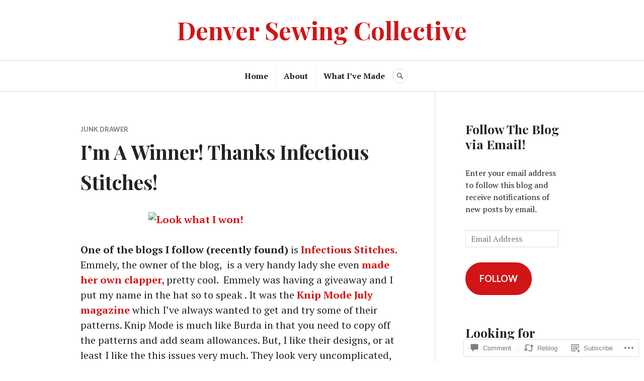

--- FILE ---
content_type: text/html; charset=UTF-8
request_url: https://denversews.com/2014/07/23/im-a-winner-thanks-infectious-stitches/
body_size: 33039
content:
<!DOCTYPE html>
<html lang="en">
<head>
<meta charset="UTF-8">
<meta name="viewport" content="width=device-width, initial-scale=1">
<link rel="profile" href="http://gmpg.org/xfn/11">
<link rel="pingback" href="https://denversews.com/xmlrpc.php">

<title>I&#8217;m A Winner! Thanks Infectious Stitches! &#8211; Denver Sewing Collective</title>
<meta name='robots' content='max-image-preview:large' />

<!-- Async WordPress.com Remote Login -->
<script id="wpcom_remote_login_js">
var wpcom_remote_login_extra_auth = '';
function wpcom_remote_login_remove_dom_node_id( element_id ) {
	var dom_node = document.getElementById( element_id );
	if ( dom_node ) { dom_node.parentNode.removeChild( dom_node ); }
}
function wpcom_remote_login_remove_dom_node_classes( class_name ) {
	var dom_nodes = document.querySelectorAll( '.' + class_name );
	for ( var i = 0; i < dom_nodes.length; i++ ) {
		dom_nodes[ i ].parentNode.removeChild( dom_nodes[ i ] );
	}
}
function wpcom_remote_login_final_cleanup() {
	wpcom_remote_login_remove_dom_node_classes( "wpcom_remote_login_msg" );
	wpcom_remote_login_remove_dom_node_id( "wpcom_remote_login_key" );
	wpcom_remote_login_remove_dom_node_id( "wpcom_remote_login_validate" );
	wpcom_remote_login_remove_dom_node_id( "wpcom_remote_login_js" );
	wpcom_remote_login_remove_dom_node_id( "wpcom_request_access_iframe" );
	wpcom_remote_login_remove_dom_node_id( "wpcom_request_access_styles" );
}

// Watch for messages back from the remote login
window.addEventListener( "message", function( e ) {
	if ( e.origin === "https://r-login.wordpress.com" ) {
		var data = {};
		try {
			data = JSON.parse( e.data );
		} catch( e ) {
			wpcom_remote_login_final_cleanup();
			return;
		}

		if ( data.msg === 'LOGIN' ) {
			// Clean up the login check iframe
			wpcom_remote_login_remove_dom_node_id( "wpcom_remote_login_key" );

			var id_regex = new RegExp( /^[0-9]+$/ );
			var token_regex = new RegExp( /^.*|.*|.*$/ );
			if (
				token_regex.test( data.token )
				&& id_regex.test( data.wpcomid )
			) {
				// We have everything we need to ask for a login
				var script = document.createElement( "script" );
				script.setAttribute( "id", "wpcom_remote_login_validate" );
				script.src = '/remote-login.php?wpcom_remote_login=validate'
					+ '&wpcomid=' + data.wpcomid
					+ '&token=' + encodeURIComponent( data.token )
					+ '&host=' + window.location.protocol
					+ '//' + window.location.hostname
					+ '&postid=2908'
					+ '&is_singular=1';
				document.body.appendChild( script );
			}

			return;
		}

		// Safari ITP, not logged in, so redirect
		if ( data.msg === 'LOGIN-REDIRECT' ) {
			window.location = 'https://wordpress.com/log-in?redirect_to=' + window.location.href;
			return;
		}

		// Safari ITP, storage access failed, remove the request
		if ( data.msg === 'LOGIN-REMOVE' ) {
			var css_zap = 'html { -webkit-transition: margin-top 1s; transition: margin-top 1s; } /* 9001 */ html { margin-top: 0 !important; } * html body { margin-top: 0 !important; } @media screen and ( max-width: 782px ) { html { margin-top: 0 !important; } * html body { margin-top: 0 !important; } }';
			var style_zap = document.createElement( 'style' );
			style_zap.type = 'text/css';
			style_zap.appendChild( document.createTextNode( css_zap ) );
			document.body.appendChild( style_zap );

			var e = document.getElementById( 'wpcom_request_access_iframe' );
			e.parentNode.removeChild( e );

			document.cookie = 'wordpress_com_login_access=denied; path=/; max-age=31536000';

			return;
		}

		// Safari ITP
		if ( data.msg === 'REQUEST_ACCESS' ) {
			console.log( 'request access: safari' );

			// Check ITP iframe enable/disable knob
			if ( wpcom_remote_login_extra_auth !== 'safari_itp_iframe' ) {
				return;
			}

			// If we are in a "private window" there is no ITP.
			var private_window = false;
			try {
				var opendb = window.openDatabase( null, null, null, null );
			} catch( e ) {
				private_window = true;
			}

			if ( private_window ) {
				console.log( 'private window' );
				return;
			}

			var iframe = document.createElement( 'iframe' );
			iframe.id = 'wpcom_request_access_iframe';
			iframe.setAttribute( 'scrolling', 'no' );
			iframe.setAttribute( 'sandbox', 'allow-storage-access-by-user-activation allow-scripts allow-same-origin allow-top-navigation-by-user-activation' );
			iframe.src = 'https://r-login.wordpress.com/remote-login.php?wpcom_remote_login=request_access&origin=' + encodeURIComponent( data.origin ) + '&wpcomid=' + encodeURIComponent( data.wpcomid );

			var css = 'html { -webkit-transition: margin-top 1s; transition: margin-top 1s; } /* 9001 */ html { margin-top: 46px !important; } * html body { margin-top: 46px !important; } @media screen and ( max-width: 660px ) { html { margin-top: 71px !important; } * html body { margin-top: 71px !important; } #wpcom_request_access_iframe { display: block; height: 71px !important; } } #wpcom_request_access_iframe { border: 0px; height: 46px; position: fixed; top: 0; left: 0; width: 100%; min-width: 100%; z-index: 99999; background: #23282d; } ';

			var style = document.createElement( 'style' );
			style.type = 'text/css';
			style.id = 'wpcom_request_access_styles';
			style.appendChild( document.createTextNode( css ) );
			document.body.appendChild( style );

			document.body.appendChild( iframe );
		}

		if ( data.msg === 'DONE' ) {
			wpcom_remote_login_final_cleanup();
		}
	}
}, false );

// Inject the remote login iframe after the page has had a chance to load
// more critical resources
window.addEventListener( "DOMContentLoaded", function( e ) {
	var iframe = document.createElement( "iframe" );
	iframe.style.display = "none";
	iframe.setAttribute( "scrolling", "no" );
	iframe.setAttribute( "id", "wpcom_remote_login_key" );
	iframe.src = "https://r-login.wordpress.com/remote-login.php"
		+ "?wpcom_remote_login=key"
		+ "&origin=aHR0cHM6Ly9kZW52ZXJzZXdzLmNvbQ%3D%3D"
		+ "&wpcomid=58850623"
		+ "&time=" + Math.floor( Date.now() / 1000 );
	document.body.appendChild( iframe );
}, false );
</script>
<link rel='dns-prefetch' href='//s0.wp.com' />
<link rel='dns-prefetch' href='//widgets.wp.com' />
<link rel='dns-prefetch' href='//wordpress.com' />
<link rel='dns-prefetch' href='//fonts-api.wp.com' />
<link rel="alternate" type="application/rss+xml" title="Denver Sewing Collective &raquo; Feed" href="https://denversews.com/feed/" />
<link rel="alternate" type="application/rss+xml" title="Denver Sewing Collective &raquo; Comments Feed" href="https://denversews.com/comments/feed/" />
<link rel="alternate" type="application/rss+xml" title="Denver Sewing Collective &raquo; I&#8217;m A Winner! Thanks Infectious Stitches! Comments Feed" href="https://denversews.com/2014/07/23/im-a-winner-thanks-infectious-stitches/feed/" />
	<script type="text/javascript">
		/* <![CDATA[ */
		function addLoadEvent(func) {
			var oldonload = window.onload;
			if (typeof window.onload != 'function') {
				window.onload = func;
			} else {
				window.onload = function () {
					oldonload();
					func();
				}
			}
		}
		/* ]]> */
	</script>
	<link crossorigin='anonymous' rel='stylesheet' id='all-css-0-1' href='/_static/??-eJxtzEkKgDAMQNELWYNjcSGeRdog1Q7BpHh9UQRBXD74fDhImRQFo0DIinxeXGRYUWg222PgHCEkmz0y7OhnQasosXxUGuYC/o/ebfh+b135FMZKd02th77t1hMpiDR+&cssminify=yes' type='text/css' media='all' />
<style id='wp-emoji-styles-inline-css'>

	img.wp-smiley, img.emoji {
		display: inline !important;
		border: none !important;
		box-shadow: none !important;
		height: 1em !important;
		width: 1em !important;
		margin: 0 0.07em !important;
		vertical-align: -0.1em !important;
		background: none !important;
		padding: 0 !important;
	}
/*# sourceURL=wp-emoji-styles-inline-css */
</style>
<link crossorigin='anonymous' rel='stylesheet' id='all-css-2-1' href='/wp-content/plugins/gutenberg-core/v22.2.0/build/styles/block-library/style.css?m=1764855221i&cssminify=yes' type='text/css' media='all' />
<style id='wp-block-library-inline-css'>
.has-text-align-justify {
	text-align:justify;
}
.has-text-align-justify{text-align:justify;}

/*# sourceURL=wp-block-library-inline-css */
</style><style id='global-styles-inline-css'>
:root{--wp--preset--aspect-ratio--square: 1;--wp--preset--aspect-ratio--4-3: 4/3;--wp--preset--aspect-ratio--3-4: 3/4;--wp--preset--aspect-ratio--3-2: 3/2;--wp--preset--aspect-ratio--2-3: 2/3;--wp--preset--aspect-ratio--16-9: 16/9;--wp--preset--aspect-ratio--9-16: 9/16;--wp--preset--color--black: #222222;--wp--preset--color--cyan-bluish-gray: #abb8c3;--wp--preset--color--white: #ffffff;--wp--preset--color--pale-pink: #f78da7;--wp--preset--color--vivid-red: #cf2e2e;--wp--preset--color--luminous-vivid-orange: #ff6900;--wp--preset--color--luminous-vivid-amber: #fcb900;--wp--preset--color--light-green-cyan: #7bdcb5;--wp--preset--color--vivid-green-cyan: #00d084;--wp--preset--color--pale-cyan-blue: #8ed1fc;--wp--preset--color--vivid-cyan-blue: #0693e3;--wp--preset--color--vivid-purple: #9b51e0;--wp--preset--color--dark-gray: #555555;--wp--preset--color--medium-gray: #777777;--wp--preset--color--light-gray: #dddddd;--wp--preset--color--red: #d11415;--wp--preset--gradient--vivid-cyan-blue-to-vivid-purple: linear-gradient(135deg,rgb(6,147,227) 0%,rgb(155,81,224) 100%);--wp--preset--gradient--light-green-cyan-to-vivid-green-cyan: linear-gradient(135deg,rgb(122,220,180) 0%,rgb(0,208,130) 100%);--wp--preset--gradient--luminous-vivid-amber-to-luminous-vivid-orange: linear-gradient(135deg,rgb(252,185,0) 0%,rgb(255,105,0) 100%);--wp--preset--gradient--luminous-vivid-orange-to-vivid-red: linear-gradient(135deg,rgb(255,105,0) 0%,rgb(207,46,46) 100%);--wp--preset--gradient--very-light-gray-to-cyan-bluish-gray: linear-gradient(135deg,rgb(238,238,238) 0%,rgb(169,184,195) 100%);--wp--preset--gradient--cool-to-warm-spectrum: linear-gradient(135deg,rgb(74,234,220) 0%,rgb(151,120,209) 20%,rgb(207,42,186) 40%,rgb(238,44,130) 60%,rgb(251,105,98) 80%,rgb(254,248,76) 100%);--wp--preset--gradient--blush-light-purple: linear-gradient(135deg,rgb(255,206,236) 0%,rgb(152,150,240) 100%);--wp--preset--gradient--blush-bordeaux: linear-gradient(135deg,rgb(254,205,165) 0%,rgb(254,45,45) 50%,rgb(107,0,62) 100%);--wp--preset--gradient--luminous-dusk: linear-gradient(135deg,rgb(255,203,112) 0%,rgb(199,81,192) 50%,rgb(65,88,208) 100%);--wp--preset--gradient--pale-ocean: linear-gradient(135deg,rgb(255,245,203) 0%,rgb(182,227,212) 50%,rgb(51,167,181) 100%);--wp--preset--gradient--electric-grass: linear-gradient(135deg,rgb(202,248,128) 0%,rgb(113,206,126) 100%);--wp--preset--gradient--midnight: linear-gradient(135deg,rgb(2,3,129) 0%,rgb(40,116,252) 100%);--wp--preset--font-size--small: 13px;--wp--preset--font-size--medium: 20px;--wp--preset--font-size--large: 36px;--wp--preset--font-size--x-large: 42px;--wp--preset--font-family--albert-sans: 'Albert Sans', sans-serif;--wp--preset--font-family--alegreya: Alegreya, serif;--wp--preset--font-family--arvo: Arvo, serif;--wp--preset--font-family--bodoni-moda: 'Bodoni Moda', serif;--wp--preset--font-family--bricolage-grotesque: 'Bricolage Grotesque', sans-serif;--wp--preset--font-family--cabin: Cabin, sans-serif;--wp--preset--font-family--chivo: Chivo, sans-serif;--wp--preset--font-family--commissioner: Commissioner, sans-serif;--wp--preset--font-family--cormorant: Cormorant, serif;--wp--preset--font-family--courier-prime: 'Courier Prime', monospace;--wp--preset--font-family--crimson-pro: 'Crimson Pro', serif;--wp--preset--font-family--dm-mono: 'DM Mono', monospace;--wp--preset--font-family--dm-sans: 'DM Sans', sans-serif;--wp--preset--font-family--dm-serif-display: 'DM Serif Display', serif;--wp--preset--font-family--domine: Domine, serif;--wp--preset--font-family--eb-garamond: 'EB Garamond', serif;--wp--preset--font-family--epilogue: Epilogue, sans-serif;--wp--preset--font-family--fahkwang: Fahkwang, sans-serif;--wp--preset--font-family--figtree: Figtree, sans-serif;--wp--preset--font-family--fira-sans: 'Fira Sans', sans-serif;--wp--preset--font-family--fjalla-one: 'Fjalla One', sans-serif;--wp--preset--font-family--fraunces: Fraunces, serif;--wp--preset--font-family--gabarito: Gabarito, system-ui;--wp--preset--font-family--ibm-plex-mono: 'IBM Plex Mono', monospace;--wp--preset--font-family--ibm-plex-sans: 'IBM Plex Sans', sans-serif;--wp--preset--font-family--ibarra-real-nova: 'Ibarra Real Nova', serif;--wp--preset--font-family--instrument-serif: 'Instrument Serif', serif;--wp--preset--font-family--inter: Inter, sans-serif;--wp--preset--font-family--josefin-sans: 'Josefin Sans', sans-serif;--wp--preset--font-family--jost: Jost, sans-serif;--wp--preset--font-family--libre-baskerville: 'Libre Baskerville', serif;--wp--preset--font-family--libre-franklin: 'Libre Franklin', sans-serif;--wp--preset--font-family--literata: Literata, serif;--wp--preset--font-family--lora: Lora, serif;--wp--preset--font-family--merriweather: Merriweather, serif;--wp--preset--font-family--montserrat: Montserrat, sans-serif;--wp--preset--font-family--newsreader: Newsreader, serif;--wp--preset--font-family--noto-sans-mono: 'Noto Sans Mono', sans-serif;--wp--preset--font-family--nunito: Nunito, sans-serif;--wp--preset--font-family--open-sans: 'Open Sans', sans-serif;--wp--preset--font-family--overpass: Overpass, sans-serif;--wp--preset--font-family--pt-serif: 'PT Serif', serif;--wp--preset--font-family--petrona: Petrona, serif;--wp--preset--font-family--piazzolla: Piazzolla, serif;--wp--preset--font-family--playfair-display: 'Playfair Display', serif;--wp--preset--font-family--plus-jakarta-sans: 'Plus Jakarta Sans', sans-serif;--wp--preset--font-family--poppins: Poppins, sans-serif;--wp--preset--font-family--raleway: Raleway, sans-serif;--wp--preset--font-family--roboto: Roboto, sans-serif;--wp--preset--font-family--roboto-slab: 'Roboto Slab', serif;--wp--preset--font-family--rubik: Rubik, sans-serif;--wp--preset--font-family--rufina: Rufina, serif;--wp--preset--font-family--sora: Sora, sans-serif;--wp--preset--font-family--source-sans-3: 'Source Sans 3', sans-serif;--wp--preset--font-family--source-serif-4: 'Source Serif 4', serif;--wp--preset--font-family--space-mono: 'Space Mono', monospace;--wp--preset--font-family--syne: Syne, sans-serif;--wp--preset--font-family--texturina: Texturina, serif;--wp--preset--font-family--urbanist: Urbanist, sans-serif;--wp--preset--font-family--work-sans: 'Work Sans', sans-serif;--wp--preset--spacing--20: 0.44rem;--wp--preset--spacing--30: 0.67rem;--wp--preset--spacing--40: 1rem;--wp--preset--spacing--50: 1.5rem;--wp--preset--spacing--60: 2.25rem;--wp--preset--spacing--70: 3.38rem;--wp--preset--spacing--80: 5.06rem;--wp--preset--shadow--natural: 6px 6px 9px rgba(0, 0, 0, 0.2);--wp--preset--shadow--deep: 12px 12px 50px rgba(0, 0, 0, 0.4);--wp--preset--shadow--sharp: 6px 6px 0px rgba(0, 0, 0, 0.2);--wp--preset--shadow--outlined: 6px 6px 0px -3px rgb(255, 255, 255), 6px 6px rgb(0, 0, 0);--wp--preset--shadow--crisp: 6px 6px 0px rgb(0, 0, 0);}:where(.is-layout-flex){gap: 0.5em;}:where(.is-layout-grid){gap: 0.5em;}body .is-layout-flex{display: flex;}.is-layout-flex{flex-wrap: wrap;align-items: center;}.is-layout-flex > :is(*, div){margin: 0;}body .is-layout-grid{display: grid;}.is-layout-grid > :is(*, div){margin: 0;}:where(.wp-block-columns.is-layout-flex){gap: 2em;}:where(.wp-block-columns.is-layout-grid){gap: 2em;}:where(.wp-block-post-template.is-layout-flex){gap: 1.25em;}:where(.wp-block-post-template.is-layout-grid){gap: 1.25em;}.has-black-color{color: var(--wp--preset--color--black) !important;}.has-cyan-bluish-gray-color{color: var(--wp--preset--color--cyan-bluish-gray) !important;}.has-white-color{color: var(--wp--preset--color--white) !important;}.has-pale-pink-color{color: var(--wp--preset--color--pale-pink) !important;}.has-vivid-red-color{color: var(--wp--preset--color--vivid-red) !important;}.has-luminous-vivid-orange-color{color: var(--wp--preset--color--luminous-vivid-orange) !important;}.has-luminous-vivid-amber-color{color: var(--wp--preset--color--luminous-vivid-amber) !important;}.has-light-green-cyan-color{color: var(--wp--preset--color--light-green-cyan) !important;}.has-vivid-green-cyan-color{color: var(--wp--preset--color--vivid-green-cyan) !important;}.has-pale-cyan-blue-color{color: var(--wp--preset--color--pale-cyan-blue) !important;}.has-vivid-cyan-blue-color{color: var(--wp--preset--color--vivid-cyan-blue) !important;}.has-vivid-purple-color{color: var(--wp--preset--color--vivid-purple) !important;}.has-black-background-color{background-color: var(--wp--preset--color--black) !important;}.has-cyan-bluish-gray-background-color{background-color: var(--wp--preset--color--cyan-bluish-gray) !important;}.has-white-background-color{background-color: var(--wp--preset--color--white) !important;}.has-pale-pink-background-color{background-color: var(--wp--preset--color--pale-pink) !important;}.has-vivid-red-background-color{background-color: var(--wp--preset--color--vivid-red) !important;}.has-luminous-vivid-orange-background-color{background-color: var(--wp--preset--color--luminous-vivid-orange) !important;}.has-luminous-vivid-amber-background-color{background-color: var(--wp--preset--color--luminous-vivid-amber) !important;}.has-light-green-cyan-background-color{background-color: var(--wp--preset--color--light-green-cyan) !important;}.has-vivid-green-cyan-background-color{background-color: var(--wp--preset--color--vivid-green-cyan) !important;}.has-pale-cyan-blue-background-color{background-color: var(--wp--preset--color--pale-cyan-blue) !important;}.has-vivid-cyan-blue-background-color{background-color: var(--wp--preset--color--vivid-cyan-blue) !important;}.has-vivid-purple-background-color{background-color: var(--wp--preset--color--vivid-purple) !important;}.has-black-border-color{border-color: var(--wp--preset--color--black) !important;}.has-cyan-bluish-gray-border-color{border-color: var(--wp--preset--color--cyan-bluish-gray) !important;}.has-white-border-color{border-color: var(--wp--preset--color--white) !important;}.has-pale-pink-border-color{border-color: var(--wp--preset--color--pale-pink) !important;}.has-vivid-red-border-color{border-color: var(--wp--preset--color--vivid-red) !important;}.has-luminous-vivid-orange-border-color{border-color: var(--wp--preset--color--luminous-vivid-orange) !important;}.has-luminous-vivid-amber-border-color{border-color: var(--wp--preset--color--luminous-vivid-amber) !important;}.has-light-green-cyan-border-color{border-color: var(--wp--preset--color--light-green-cyan) !important;}.has-vivid-green-cyan-border-color{border-color: var(--wp--preset--color--vivid-green-cyan) !important;}.has-pale-cyan-blue-border-color{border-color: var(--wp--preset--color--pale-cyan-blue) !important;}.has-vivid-cyan-blue-border-color{border-color: var(--wp--preset--color--vivid-cyan-blue) !important;}.has-vivid-purple-border-color{border-color: var(--wp--preset--color--vivid-purple) !important;}.has-vivid-cyan-blue-to-vivid-purple-gradient-background{background: var(--wp--preset--gradient--vivid-cyan-blue-to-vivid-purple) !important;}.has-light-green-cyan-to-vivid-green-cyan-gradient-background{background: var(--wp--preset--gradient--light-green-cyan-to-vivid-green-cyan) !important;}.has-luminous-vivid-amber-to-luminous-vivid-orange-gradient-background{background: var(--wp--preset--gradient--luminous-vivid-amber-to-luminous-vivid-orange) !important;}.has-luminous-vivid-orange-to-vivid-red-gradient-background{background: var(--wp--preset--gradient--luminous-vivid-orange-to-vivid-red) !important;}.has-very-light-gray-to-cyan-bluish-gray-gradient-background{background: var(--wp--preset--gradient--very-light-gray-to-cyan-bluish-gray) !important;}.has-cool-to-warm-spectrum-gradient-background{background: var(--wp--preset--gradient--cool-to-warm-spectrum) !important;}.has-blush-light-purple-gradient-background{background: var(--wp--preset--gradient--blush-light-purple) !important;}.has-blush-bordeaux-gradient-background{background: var(--wp--preset--gradient--blush-bordeaux) !important;}.has-luminous-dusk-gradient-background{background: var(--wp--preset--gradient--luminous-dusk) !important;}.has-pale-ocean-gradient-background{background: var(--wp--preset--gradient--pale-ocean) !important;}.has-electric-grass-gradient-background{background: var(--wp--preset--gradient--electric-grass) !important;}.has-midnight-gradient-background{background: var(--wp--preset--gradient--midnight) !important;}.has-small-font-size{font-size: var(--wp--preset--font-size--small) !important;}.has-medium-font-size{font-size: var(--wp--preset--font-size--medium) !important;}.has-large-font-size{font-size: var(--wp--preset--font-size--large) !important;}.has-x-large-font-size{font-size: var(--wp--preset--font-size--x-large) !important;}.has-albert-sans-font-family{font-family: var(--wp--preset--font-family--albert-sans) !important;}.has-alegreya-font-family{font-family: var(--wp--preset--font-family--alegreya) !important;}.has-arvo-font-family{font-family: var(--wp--preset--font-family--arvo) !important;}.has-bodoni-moda-font-family{font-family: var(--wp--preset--font-family--bodoni-moda) !important;}.has-bricolage-grotesque-font-family{font-family: var(--wp--preset--font-family--bricolage-grotesque) !important;}.has-cabin-font-family{font-family: var(--wp--preset--font-family--cabin) !important;}.has-chivo-font-family{font-family: var(--wp--preset--font-family--chivo) !important;}.has-commissioner-font-family{font-family: var(--wp--preset--font-family--commissioner) !important;}.has-cormorant-font-family{font-family: var(--wp--preset--font-family--cormorant) !important;}.has-courier-prime-font-family{font-family: var(--wp--preset--font-family--courier-prime) !important;}.has-crimson-pro-font-family{font-family: var(--wp--preset--font-family--crimson-pro) !important;}.has-dm-mono-font-family{font-family: var(--wp--preset--font-family--dm-mono) !important;}.has-dm-sans-font-family{font-family: var(--wp--preset--font-family--dm-sans) !important;}.has-dm-serif-display-font-family{font-family: var(--wp--preset--font-family--dm-serif-display) !important;}.has-domine-font-family{font-family: var(--wp--preset--font-family--domine) !important;}.has-eb-garamond-font-family{font-family: var(--wp--preset--font-family--eb-garamond) !important;}.has-epilogue-font-family{font-family: var(--wp--preset--font-family--epilogue) !important;}.has-fahkwang-font-family{font-family: var(--wp--preset--font-family--fahkwang) !important;}.has-figtree-font-family{font-family: var(--wp--preset--font-family--figtree) !important;}.has-fira-sans-font-family{font-family: var(--wp--preset--font-family--fira-sans) !important;}.has-fjalla-one-font-family{font-family: var(--wp--preset--font-family--fjalla-one) !important;}.has-fraunces-font-family{font-family: var(--wp--preset--font-family--fraunces) !important;}.has-gabarito-font-family{font-family: var(--wp--preset--font-family--gabarito) !important;}.has-ibm-plex-mono-font-family{font-family: var(--wp--preset--font-family--ibm-plex-mono) !important;}.has-ibm-plex-sans-font-family{font-family: var(--wp--preset--font-family--ibm-plex-sans) !important;}.has-ibarra-real-nova-font-family{font-family: var(--wp--preset--font-family--ibarra-real-nova) !important;}.has-instrument-serif-font-family{font-family: var(--wp--preset--font-family--instrument-serif) !important;}.has-inter-font-family{font-family: var(--wp--preset--font-family--inter) !important;}.has-josefin-sans-font-family{font-family: var(--wp--preset--font-family--josefin-sans) !important;}.has-jost-font-family{font-family: var(--wp--preset--font-family--jost) !important;}.has-libre-baskerville-font-family{font-family: var(--wp--preset--font-family--libre-baskerville) !important;}.has-libre-franklin-font-family{font-family: var(--wp--preset--font-family--libre-franklin) !important;}.has-literata-font-family{font-family: var(--wp--preset--font-family--literata) !important;}.has-lora-font-family{font-family: var(--wp--preset--font-family--lora) !important;}.has-merriweather-font-family{font-family: var(--wp--preset--font-family--merriweather) !important;}.has-montserrat-font-family{font-family: var(--wp--preset--font-family--montserrat) !important;}.has-newsreader-font-family{font-family: var(--wp--preset--font-family--newsreader) !important;}.has-noto-sans-mono-font-family{font-family: var(--wp--preset--font-family--noto-sans-mono) !important;}.has-nunito-font-family{font-family: var(--wp--preset--font-family--nunito) !important;}.has-open-sans-font-family{font-family: var(--wp--preset--font-family--open-sans) !important;}.has-overpass-font-family{font-family: var(--wp--preset--font-family--overpass) !important;}.has-pt-serif-font-family{font-family: var(--wp--preset--font-family--pt-serif) !important;}.has-petrona-font-family{font-family: var(--wp--preset--font-family--petrona) !important;}.has-piazzolla-font-family{font-family: var(--wp--preset--font-family--piazzolla) !important;}.has-playfair-display-font-family{font-family: var(--wp--preset--font-family--playfair-display) !important;}.has-plus-jakarta-sans-font-family{font-family: var(--wp--preset--font-family--plus-jakarta-sans) !important;}.has-poppins-font-family{font-family: var(--wp--preset--font-family--poppins) !important;}.has-raleway-font-family{font-family: var(--wp--preset--font-family--raleway) !important;}.has-roboto-font-family{font-family: var(--wp--preset--font-family--roboto) !important;}.has-roboto-slab-font-family{font-family: var(--wp--preset--font-family--roboto-slab) !important;}.has-rubik-font-family{font-family: var(--wp--preset--font-family--rubik) !important;}.has-rufina-font-family{font-family: var(--wp--preset--font-family--rufina) !important;}.has-sora-font-family{font-family: var(--wp--preset--font-family--sora) !important;}.has-source-sans-3-font-family{font-family: var(--wp--preset--font-family--source-sans-3) !important;}.has-source-serif-4-font-family{font-family: var(--wp--preset--font-family--source-serif-4) !important;}.has-space-mono-font-family{font-family: var(--wp--preset--font-family--space-mono) !important;}.has-syne-font-family{font-family: var(--wp--preset--font-family--syne) !important;}.has-texturina-font-family{font-family: var(--wp--preset--font-family--texturina) !important;}.has-urbanist-font-family{font-family: var(--wp--preset--font-family--urbanist) !important;}.has-work-sans-font-family{font-family: var(--wp--preset--font-family--work-sans) !important;}
/*# sourceURL=global-styles-inline-css */
</style>

<style id='classic-theme-styles-inline-css'>
/*! This file is auto-generated */
.wp-block-button__link{color:#fff;background-color:#32373c;border-radius:9999px;box-shadow:none;text-decoration:none;padding:calc(.667em + 2px) calc(1.333em + 2px);font-size:1.125em}.wp-block-file__button{background:#32373c;color:#fff;text-decoration:none}
/*# sourceURL=/wp-includes/css/classic-themes.min.css */
</style>
<link crossorigin='anonymous' rel='stylesheet' id='all-css-4-1' href='/_static/??-eJx9j8sOwkAIRX/IkTZGGxfGTzHzIHVq55GBaf18aZpu1HRD4MLhAsxZ2RQZI0OoKo+195HApoKih6wZZCKg8xpHDDJ2tEQH+I/N3vXIgtOWK8b3PpLFRhmTCxIpicHXoPgpXrTHDchZ25cSaV2xNoBq3HqPCaNLBXTlFDSztz8UULFgqh8dTFiMOIu4fEnf9XLLPdza7tI07fl66oYPKzZ26Q==&cssminify=yes' type='text/css' media='all' />
<link rel='stylesheet' id='verbum-gutenberg-css-css' href='https://widgets.wp.com/verbum-block-editor/block-editor.css?ver=1738686361' media='all' />
<link crossorigin='anonymous' rel='stylesheet' id='all-css-6-1' href='/_static/??-eJxtjV0OwjAMgy9EifgZEw+Io6Aui0bXJq3WVLs+nYbQBLzZnxMb5mQwipIocDEplMFJBozMFZngPFWXv8i+kh04kKiufuePWINNpz6Ja0MqHaAVO/XQhYj+93AzPpImi/7tIReBhxOEgYSmde+vXDrvfDu0zenYXi/nZnwBnqlSsw==&cssminify=yes' type='text/css' media='all' />
<link rel='stylesheet' id='canard-pt-serif-playfair-display-css' href='https://fonts-api.wp.com/css?family=PT+Serif%3A400%2C700%2C400italic%2C700italic%7CPlayfair+Display%3A400%2C700%2C400italic%2C700italic&#038;subset=cyrillic%2Clatin%2Clatin-ext&#038;ver=6.9-RC2-61304' media='all' />
<link rel='stylesheet' id='canard-lato-inconsolata-css' href='https://fonts-api.wp.com/css?family=Lato%3A400%2C700%2C400italic%2C700italic%7CInconsolata%3A400%2C700&#038;subset=latin%2Clatin-ext&#038;ver=6.9-RC2-61304' media='all' />
<link crossorigin='anonymous' rel='stylesheet' id='all-css-10-1' href='/_static/??/wp-content/themes/pub/canard/style.css,/wp-content/themes/pub/canard/inc/style-wpcom.css?m=1744729374j&cssminify=yes' type='text/css' media='all' />
<style id='canard-style-inline-css'>

			.post-navigation .nav-next { background-image: url(https://denversews.com/wp-content/uploads/2014/07/burda-august-2014-cover.jpg?w=720); }
			.post-navigation .nav-next .post-title, .post-navigation .nav-next a:hover .post-title, .post-navigation .nav-next .meta-nav { color: #fff; }
			.post-navigation .nav-next a { background-color: rgba(0, 0, 0, 0.3); border: 0; text-shadow: 0 0 0.125em rgba(0, 0, 0, 0.3); }
			.post-navigation .nav-next a:focus, .post-navigation .nav-next a:hover { background-color: rgba(0, 0, 0, 0.6); }
			.post-navigation .nav-next a:focus .post-title { color: #fff; }
		
.posted-on, body:not(.group-blog) .entry-summary + .entry-meta > .comments-link:before { clip: rect(1px, 1px, 1px, 1px); height: 1px; position: absolute; overflow: hidden; width: 1px; }
/*# sourceURL=canard-style-inline-css */
</style>
<style id='jetpack_facebook_likebox-inline-css'>
.widget_facebook_likebox {
	overflow: hidden;
}

/*# sourceURL=/wp-content/mu-plugins/jetpack-plugin/sun/modules/widgets/facebook-likebox/style.css */
</style>
<link crossorigin='anonymous' rel='stylesheet' id='all-css-12-1' href='/_static/??-eJzTLy/QTc7PK0nNK9HPLdUtyClNz8wr1i9KTcrJTwcy0/WTi5G5ekCujj52Temp+bo5+cmJJZn5eSgc3bScxMwikFb7XFtDE1NLExMLc0OTLACohS2q&cssminify=yes' type='text/css' media='all' />
<link crossorigin='anonymous' rel='stylesheet' id='print-css-13-1' href='/wp-content/mu-plugins/global-print/global-print.css?m=1465851035i&cssminify=yes' type='text/css' media='print' />
<style id='jetpack-global-styles-frontend-style-inline-css'>
:root { --font-headings: unset; --font-base: unset; --font-headings-default: -apple-system,BlinkMacSystemFont,"Segoe UI",Roboto,Oxygen-Sans,Ubuntu,Cantarell,"Helvetica Neue",sans-serif; --font-base-default: -apple-system,BlinkMacSystemFont,"Segoe UI",Roboto,Oxygen-Sans,Ubuntu,Cantarell,"Helvetica Neue",sans-serif;}
/*# sourceURL=jetpack-global-styles-frontend-style-inline-css */
</style>
<link crossorigin='anonymous' rel='stylesheet' id='all-css-16-1' href='/_static/??-eJyNjcsKAjEMRX/IGtQZBxfip0hMS9sxTYppGfx7H7gRN+7ugcs5sFRHKi1Ig9Jd5R6zGMyhVaTrh8G6QFHfORhYwlvw6P39PbPENZmt4G/ROQuBKWVkxxrVvuBH1lIoz2waILJekF+HUzlupnG3nQ77YZwfuRJIaQ==&cssminify=yes' type='text/css' media='all' />
<script type="text/javascript" id="jetpack_related-posts-js-extra">
/* <![CDATA[ */
var related_posts_js_options = {"post_heading":"h4"};
//# sourceURL=jetpack_related-posts-js-extra
/* ]]> */
</script>
<script type="text/javascript" id="wpcom-actionbar-placeholder-js-extra">
/* <![CDATA[ */
var actionbardata = {"siteID":"58850623","postID":"2908","siteURL":"https://denversews.com","xhrURL":"https://denversews.com/wp-admin/admin-ajax.php","nonce":"783c986058","isLoggedIn":"","statusMessage":"","subsEmailDefault":"instantly","proxyScriptUrl":"https://s0.wp.com/wp-content/js/wpcom-proxy-request.js?m=1513050504i&amp;ver=20211021","shortlink":"https://wp.me/p3YVJB-KU","i18n":{"followedText":"New posts from this site will now appear in your \u003Ca href=\"https://wordpress.com/reader\"\u003EReader\u003C/a\u003E","foldBar":"Collapse this bar","unfoldBar":"Expand this bar","shortLinkCopied":"Shortlink copied to clipboard."}};
//# sourceURL=wpcom-actionbar-placeholder-js-extra
/* ]]> */
</script>
<script type="text/javascript" id="jetpack-mu-wpcom-settings-js-before">
/* <![CDATA[ */
var JETPACK_MU_WPCOM_SETTINGS = {"assetsUrl":"https://s0.wp.com/wp-content/mu-plugins/jetpack-mu-wpcom-plugin/sun/jetpack_vendor/automattic/jetpack-mu-wpcom/src/build/"};
//# sourceURL=jetpack-mu-wpcom-settings-js-before
/* ]]> */
</script>
<script crossorigin='anonymous' type='text/javascript'  src='/_static/??-eJx1jcEOwiAQRH9IunJo2ovxU0yFTQPCguyS2r8XE0zqwdNkMi9vYMvKJBIkgVhVDnV1xOBR8mIevQNXgpsjA/fqgoWCYRG0KicW/m1DdDR4PsHB6xsTROWSXvt3a7JQLfJn9M+KZe9xFPyFVHRraacdvsaLnsbxrPU0z/4NC+ROAA=='></script>
<script type="text/javascript" id="rlt-proxy-js-after">
/* <![CDATA[ */
	rltInitialize( {"token":null,"iframeOrigins":["https:\/\/widgets.wp.com"]} );
//# sourceURL=rlt-proxy-js-after
/* ]]> */
</script>
<link rel="EditURI" type="application/rsd+xml" title="RSD" href="https://denversew.wordpress.com/xmlrpc.php?rsd" />
<meta name="generator" content="WordPress.com" />
<link rel="canonical" href="https://denversews.com/2014/07/23/im-a-winner-thanks-infectious-stitches/" />
<link rel='shortlink' href='https://wp.me/p3YVJB-KU' />
<link rel="alternate" type="application/json+oembed" href="https://public-api.wordpress.com/oembed/?format=json&amp;url=https%3A%2F%2Fdenversews.com%2F2014%2F07%2F23%2Fim-a-winner-thanks-infectious-stitches%2F&amp;for=wpcom-auto-discovery" /><link rel="alternate" type="application/xml+oembed" href="https://public-api.wordpress.com/oembed/?format=xml&amp;url=https%3A%2F%2Fdenversews.com%2F2014%2F07%2F23%2Fim-a-winner-thanks-infectious-stitches%2F&amp;for=wpcom-auto-discovery" />
<!-- Jetpack Open Graph Tags -->
<meta property="og:type" content="article" />
<meta property="og:title" content="I&#8217;m A Winner! Thanks Infectious Stitches!" />
<meta property="og:url" content="https://denversews.com/2014/07/23/im-a-winner-thanks-infectious-stitches/" />
<meta property="og:description" content="One of the blogs I follow (recently found) is Infectious Stitches. Emmely, the owner of the blog,  is a very handy lady she even made her own clapper, pretty cool.  Emmely was having a giveaway and…" />
<meta property="article:published_time" content="2014-07-23T12:03:17+00:00" />
<meta property="article:modified_time" content="2014-07-31T02:55:02+00:00" />
<meta property="og:site_name" content="Denver Sewing Collective" />
<meta property="og:image" content="https://farm4.staticflickr.com/3858/14740788303_2359837cda.jpg" />
<meta property="og:image:width" content="375" />
<meta property="og:image:height" content="500" />
<meta property="og:image:alt" content="Look what I won!" />
<meta property="og:locale" content="en_US" />
<meta property="article:publisher" content="https://www.facebook.com/WordPresscom" />
<meta name="twitter:creator" content="@denversews" />
<meta name="twitter:site" content="@denversews" />
<meta name="twitter:text:title" content="I&#8217;m A Winner! Thanks Infectious Stitches!" />
<meta name="twitter:image" content="https://farm4.staticflickr.com/3858/14740788303_2359837cda.jpg?w=640" />
<meta name="twitter:image:alt" content="Look what I won!" />
<meta name="twitter:card" content="summary_large_image" />

<!-- End Jetpack Open Graph Tags -->
<link rel="shortcut icon" type="image/x-icon" href="https://secure.gravatar.com/blavatar/78bb1194e13f1532c8125697cf7300aad4a41d89b84cf014245a58688248e2fc?s=32" sizes="16x16" />
<link rel="icon" type="image/x-icon" href="https://secure.gravatar.com/blavatar/78bb1194e13f1532c8125697cf7300aad4a41d89b84cf014245a58688248e2fc?s=32" sizes="16x16" />
<link rel="apple-touch-icon" href="https://secure.gravatar.com/blavatar/78bb1194e13f1532c8125697cf7300aad4a41d89b84cf014245a58688248e2fc?s=114" />
<link rel='openid.server' href='https://denversews.com/?openidserver=1' />
<link rel='openid.delegate' href='https://denversews.com/' />
<link rel="search" type="application/opensearchdescription+xml" href="https://denversews.com/osd.xml" title="Denver Sewing Collective" />
<link rel="search" type="application/opensearchdescription+xml" href="https://s1.wp.com/opensearch.xml" title="WordPress.com" />
		<style type="text/css">
			.recentcomments a {
				display: inline !important;
				padding: 0 !important;
				margin: 0 !important;
			}

			table.recentcommentsavatartop img.avatar, table.recentcommentsavatarend img.avatar {
				border: 0px;
				margin: 0;
			}

			table.recentcommentsavatartop a, table.recentcommentsavatarend a {
				border: 0px !important;
				background-color: transparent !important;
			}

			td.recentcommentsavatarend, td.recentcommentsavatartop {
				padding: 0px 0px 1px 0px;
				margin: 0px;
			}

			td.recentcommentstextend {
				border: none !important;
				padding: 0px 0px 2px 10px;
			}

			.rtl td.recentcommentstextend {
				padding: 0px 10px 2px 0px;
			}

			td.recentcommentstexttop {
				border: none;
				padding: 0px 0px 0px 10px;
			}

			.rtl td.recentcommentstexttop {
				padding: 0px 10px 0px 0px;
			}
		</style>
		<meta name="description" content="One of the blogs I follow (recently found) is Infectious Stitches. Emmely, the owner of the blog,  is a very handy lady she even made her own clapper, pretty cool.  Emmely was having a giveaway and I put my name in the hat so to speak . It was the Knip Mode July magazine which I&#039;ve always&hellip;" />
<link crossorigin='anonymous' rel='stylesheet' id='all-css-0-3' href='/_static/??-eJyVjssKwkAMRX/INowP1IX4KdKmg6SdScJkQn+/FR/gTpfncjhcmLVB4Rq5QvZGk9+JDcZYtcPpxWDOcCNG6JPgZGAzaSwtmm3g50CWwVM0wK6IW0wf5z382XseckrDir1hIa0kq/tFbSZ+hK/5Eo6H3fkU9mE7Lr2lXSA=&cssminify=yes' type='text/css' media='all' />
<style id='jetpack-block-instagram-gallery-inline-css'>
.wp-block-jetpack-instagram-gallery__grid{align-content:stretch;display:flex;flex-direction:row;flex-wrap:wrap;justify-content:flex-start}.wp-block-jetpack-instagram-gallery__grid .wp-block-jetpack-instagram-gallery__grid-post{box-sizing:border-box;display:block;line-height:0;position:relative}.wp-block-jetpack-instagram-gallery__grid img{height:auto;width:100%}.wp-block-jetpack-instagram-gallery__grid-columns-1 .wp-block-jetpack-instagram-gallery__grid-post{width:100%}.wp-block-jetpack-instagram-gallery__grid-columns-2 .wp-block-jetpack-instagram-gallery__grid-post{width:50%}.wp-block-jetpack-instagram-gallery__grid-columns-3 .wp-block-jetpack-instagram-gallery__grid-post{width:33.33333%}.wp-block-jetpack-instagram-gallery__grid-columns-4 .wp-block-jetpack-instagram-gallery__grid-post{width:25%}.wp-block-jetpack-instagram-gallery__grid-columns-5 .wp-block-jetpack-instagram-gallery__grid-post{width:20%}.wp-block-jetpack-instagram-gallery__grid-columns-6 .wp-block-jetpack-instagram-gallery__grid-post{width:16.66667%}@media(max-width:600px){.wp-block-jetpack-instagram-gallery__grid.is-stacked-on-mobile .wp-block-jetpack-instagram-gallery__grid-post{width:100%}}@supports(display:grid){.wp-block-jetpack-instagram-gallery__grid{display:grid;grid-gap:10px;grid-auto-columns:1fr}@media(max-width:600px){.wp-block-jetpack-instagram-gallery__grid.is-stacked-on-mobile{display:block}.wp-block-jetpack-instagram-gallery__grid.is-stacked-on-mobile .wp-block-jetpack-instagram-gallery__grid-post{padding:var(--latest-instagram-posts-spacing)}}.wp-block-jetpack-instagram-gallery__grid .wp-block-jetpack-instagram-gallery__grid-post{width:auto}.wp-block-jetpack-instagram-gallery__grid .wp-block-jetpack-instagram-gallery__grid-post img{height:100%;object-fit:cover}.wp-block-jetpack-instagram-gallery__grid-columns-1{grid-template-columns:repeat(1,1fr)}.wp-block-jetpack-instagram-gallery__grid-columns-2{grid-template-columns:repeat(2,1fr)}.wp-block-jetpack-instagram-gallery__grid-columns-3{grid-template-columns:repeat(3,1fr)}.wp-block-jetpack-instagram-gallery__grid-columns-4{grid-template-columns:repeat(4,1fr)}.wp-block-jetpack-instagram-gallery__grid-columns-5{grid-template-columns:repeat(5,1fr)}.wp-block-jetpack-instagram-gallery__grid-columns-6{grid-template-columns:repeat(6,1fr)}}@supports(object-fit:cover){.wp-block-jetpack-instagram-gallery__grid-post img{height:100%;object-fit:cover}}
/*# sourceURL=/wp-content/mu-plugins/jetpack-plugin/sun/_inc/blocks/instagram-gallery/view.css?minify=false */
</style>
</head>

<body class="wp-singular post-template-default single single-post postid-2908 single-format-standard wp-embed-responsive wp-theme-pubcanard customizer-styles-applied group-blog jetpack-reblog-enabled date-hidden">
<div id="page" class="hfeed site">
	<a class="skip-link screen-reader-text" href="#content">Skip to content</a>

	<header id="masthead" class="site-header" role="banner">
		
		<div class="site-branding">
			<a href="https://denversews.com/" class="site-logo-link" rel="home" itemprop="url"></a>			<h1 class="site-title"><a href="https://denversews.com/" rel="home">Denver Sewing Collective</a></h1>
			<h2 class="site-description">Get Out &amp; Sew!</h2>
		</div><!-- .site-branding -->

		
		<div id="search-navigation" class="search-navigation">
			<div class="search-navigation-inner">
									<nav id="site-navigation" class="main-navigation" role="navigation">
						<button class="menu-toggle" aria-controls="primary-menu" aria-expanded="false"><span class="screen-reader-text">Primary Menu</span></button>
						<div class="menu-menu-1-container"><ul id="primary-menu" class="menu"><li id="menu-item-5774" class="menu-item menu-item-type-custom menu-item-object-custom menu-item-home menu-item-5774"><a href="https://denversews.com/">Home</a></li>
<li id="menu-item-5775" class="menu-item menu-item-type-post_type menu-item-object-page menu-item-5775"><a href="https://denversews.com/about/">About</a></li>
<li id="menu-item-5781" class="menu-item menu-item-type-post_type menu-item-object-page menu-item-5781"><a href="https://denversews.com/what-ive-made-jilly/">What I&#8217;ve Made</a></li>
</ul></div>					</nav><!-- #site-navigation -->
								<div id="search-header" class="search-header">
					<button class="search-toggle" aria-controls="search-form" aria-expanded="false"><span class="screen-reader-text">Search</span></button>
					<form role="search" method="get" class="search-form" action="https://denversews.com/">
				<label>
					<span class="screen-reader-text">Search for:</span>
					<input type="search" class="search-field" placeholder="Search &hellip;" value="" name="s" />
				</label>
				<input type="submit" class="search-submit" value="Search" />
			</form>				</div><!-- #search-header -->
			</div><!-- .search-navigation-inner -->
		</div><!-- #search-navigation -->
	</header><!-- #masthead -->

	<div id="content" class="site-content">

	<div class="site-content-inner">
		<div id="primary" class="content-area">
			<main id="main" class="site-main" role="main">

				
					
<article id="post-2908" class="post-2908 post type-post status-publish format-standard hentry category-junk-drawer">
	<header class="entry-header">
		
		<div class="entry-meta"><span class="cat-links"><a href="https://denversews.com/category/junk-drawer/" rel="category tag">Junk Drawer</a></span></div><h1 class="entry-title">I&#8217;m A Winner! Thanks Infectious Stitches!</h1>	</header><!-- .entry-header -->

	
	<div class="entry-content">
		<p><a title="image by Jill.DSC, on Flickr" href="https://denversews.com/" target="_blank"><img class="aligncenter" src="https://farm4.staticflickr.com/3858/14740788303_2359837cda.jpg" alt="Look what I won!" width="375" height="500" /></a><br />
<strong>One of the blogs I follow (recently found)</strong> is<a href="http://infectiousstitches.wordpress.com/" target="_blank"> Infectious Stitches</a>. Emmely, the owner of the blog,  is a very handy lady she even <a href="http://infectiousstitches.wordpress.com/2014/07/18/i-made-a-clapper/" target="_blank">made her own clapper, </a>pretty cool.  Emmely was having a giveaway and I put my name in the hat so to speak . It was the<a href="http://tijdschrift365.nl/Titel/Knip?title=KNIP" target="_blank"> Knip Mode July magazine</a> which I&#8217;ve always wanted to get and try some of their patterns. Knip Mode is much like Burda in that you need to copy off the patterns and add seam allowances. But, I like their designs, or at least I like the this issues very much. They look very uncomplicated, relaxed and perfect for me.<span id="more-2908"></span></p>
<p><strong>A while back Emmely</strong> sent me an email saying I won and to send along my address. I did and then promptly forgot all about it. So, it was such a delightful  surprise when I came home to find a package from the Nederlands??? I got my magazine, some sweet treats and a cute little fabric postcard (sweet idea for those times we need to bust some fabric down). Here are a few of the designs I can&#8217;t wait to get started on.</p>
<p>&nbsp;</p>
<p><img data-attachment-id="2959" data-permalink="https://denversews.com/2014/07/23/im-a-winner-thanks-infectious-stitches/kmjuni_home/" data-orig-file="https://denversews.com/wp-content/uploads/2014/07/kmjuni_home.jpg" data-orig-size="300,315" data-comments-opened="1" data-image-meta="{&quot;aperture&quot;:&quot;0&quot;,&quot;credit&quot;:&quot;&quot;,&quot;camera&quot;:&quot;&quot;,&quot;caption&quot;:&quot;&quot;,&quot;created_timestamp&quot;:&quot;0&quot;,&quot;copyright&quot;:&quot;&quot;,&quot;focal_length&quot;:&quot;0&quot;,&quot;iso&quot;:&quot;0&quot;,&quot;shutter_speed&quot;:&quot;0&quot;,&quot;title&quot;:&quot;&quot;}" data-image-title="KMjuni_home" data-image-description="" data-image-caption="" data-medium-file="https://denversews.com/wp-content/uploads/2014/07/kmjuni_home.jpg?w=286" data-large-file="https://denversews.com/wp-content/uploads/2014/07/kmjuni_home.jpg?w=300" class="size-full wp-image-2959 aligncenter" src="https://denversews.com/wp-content/uploads/2014/07/kmjuni_home.jpg?w=720" alt="KMjuni_home"   srcset="https://denversews.com/wp-content/uploads/2014/07/kmjuni_home.jpg 300w, https://denversews.com/wp-content/uploads/2014/07/kmjuni_home.jpg?w=143&amp;h=150 143w, https://denversews.com/wp-content/uploads/2014/07/kmjuni_home.jpg?w=286&amp;h=300 286w" sizes="(max-width: 300px) 100vw, 300px" /></p>
<p><img data-attachment-id="2960" data-permalink="https://denversews.com/2014/07/23/im-a-winner-thanks-infectious-stitches/sneakpreview_home_patroon/" data-orig-file="https://denversews.com/wp-content/uploads/2014/07/sneakpreview_home_patroon.jpg" data-orig-size="350,356" data-comments-opened="1" data-image-meta="{&quot;aperture&quot;:&quot;0&quot;,&quot;credit&quot;:&quot;&quot;,&quot;camera&quot;:&quot;&quot;,&quot;caption&quot;:&quot;&quot;,&quot;created_timestamp&quot;:&quot;0&quot;,&quot;copyright&quot;:&quot;&quot;,&quot;focal_length&quot;:&quot;0&quot;,&quot;iso&quot;:&quot;0&quot;,&quot;shutter_speed&quot;:&quot;0&quot;,&quot;title&quot;:&quot;&quot;}" data-image-title="Sneakpreview_home_patroon" data-image-description="" data-image-caption="" data-medium-file="https://denversews.com/wp-content/uploads/2014/07/sneakpreview_home_patroon.jpg?w=295" data-large-file="https://denversews.com/wp-content/uploads/2014/07/sneakpreview_home_patroon.jpg?w=350" class="size-full wp-image-2960 aligncenter" src="https://denversews.com/wp-content/uploads/2014/07/sneakpreview_home_patroon.jpg?w=720" alt="Sneakpreview_home_patroon"   srcset="https://denversews.com/wp-content/uploads/2014/07/sneakpreview_home_patroon.jpg 350w, https://denversews.com/wp-content/uploads/2014/07/sneakpreview_home_patroon.jpg?w=147&amp;h=150 147w, https://denversews.com/wp-content/uploads/2014/07/sneakpreview_home_patroon.jpg?w=295&amp;h=300 295w" sizes="(max-width: 350px) 100vw, 350px" /></p>
<p>&nbsp;</p>
<p><img data-attachment-id="2961" data-permalink="https://denversews.com/2014/07/23/im-a-winner-thanks-infectious-stitches/purple-blouse/" data-orig-file="https://denversews.com/wp-content/uploads/2014/07/purple-blouse.jpg" data-orig-size="236,236" data-comments-opened="1" data-image-meta="{&quot;aperture&quot;:&quot;0&quot;,&quot;credit&quot;:&quot;&quot;,&quot;camera&quot;:&quot;&quot;,&quot;caption&quot;:&quot;&quot;,&quot;created_timestamp&quot;:&quot;0&quot;,&quot;copyright&quot;:&quot;&quot;,&quot;focal_length&quot;:&quot;0&quot;,&quot;iso&quot;:&quot;0&quot;,&quot;shutter_speed&quot;:&quot;0&quot;,&quot;title&quot;:&quot;&quot;}" data-image-title="purple blouse" data-image-description="" data-image-caption="" data-medium-file="https://denversews.com/wp-content/uploads/2014/07/purple-blouse.jpg?w=236" data-large-file="https://denversews.com/wp-content/uploads/2014/07/purple-blouse.jpg?w=236" class="size-full wp-image-2961 aligncenter" src="https://denversews.com/wp-content/uploads/2014/07/purple-blouse.jpg?w=720" alt="purple blouse"   srcset="https://denversews.com/wp-content/uploads/2014/07/purple-blouse.jpg 236w, https://denversews.com/wp-content/uploads/2014/07/purple-blouse.jpg?w=150&amp;h=150 150w" sizes="(max-width: 236px) 100vw, 236px" /></p>
<p><strong>Ah, so many pretty things,</strong> so little time. There is several more I want to do, but not sure how much summer wear I&#8217;m going to crank out between now and fall.</p>
<p><strong>How about you? Have  you done anything from Knip Mode?</strong></p>
<div id="jp-post-flair" class="sharedaddy sd-like-enabled sd-sharing-enabled"><div class="sharedaddy sd-sharing-enabled"><div class="robots-nocontent sd-block sd-social sd-social-icon sd-sharing"><h3 class="sd-title">Share this:</h3><div class="sd-content"><ul><li class="share-facebook"><a rel="nofollow noopener noreferrer"
				data-shared="sharing-facebook-2908"
				class="share-facebook sd-button share-icon no-text"
				href="https://denversews.com/2014/07/23/im-a-winner-thanks-infectious-stitches/?share=facebook"
				target="_blank"
				aria-labelledby="sharing-facebook-2908"
				>
				<span id="sharing-facebook-2908" hidden>Click to share on Facebook (Opens in new window)</span>
				<span>Facebook</span>
			</a></li><li class="share-pinterest"><a rel="nofollow noopener noreferrer"
				data-shared="sharing-pinterest-2908"
				class="share-pinterest sd-button share-icon no-text"
				href="https://denversews.com/2014/07/23/im-a-winner-thanks-infectious-stitches/?share=pinterest"
				target="_blank"
				aria-labelledby="sharing-pinterest-2908"
				>
				<span id="sharing-pinterest-2908" hidden>Click to share on Pinterest (Opens in new window)</span>
				<span>Pinterest</span>
			</a></li><li class="share-reddit"><a rel="nofollow noopener noreferrer"
				data-shared="sharing-reddit-2908"
				class="share-reddit sd-button share-icon no-text"
				href="https://denversews.com/2014/07/23/im-a-winner-thanks-infectious-stitches/?share=reddit"
				target="_blank"
				aria-labelledby="sharing-reddit-2908"
				>
				<span id="sharing-reddit-2908" hidden>Click to share on Reddit (Opens in new window)</span>
				<span>Reddit</span>
			</a></li><li class="share-twitter"><a rel="nofollow noopener noreferrer"
				data-shared="sharing-twitter-2908"
				class="share-twitter sd-button share-icon no-text"
				href="https://denversews.com/2014/07/23/im-a-winner-thanks-infectious-stitches/?share=twitter"
				target="_blank"
				aria-labelledby="sharing-twitter-2908"
				>
				<span id="sharing-twitter-2908" hidden>Click to share on X (Opens in new window)</span>
				<span>X</span>
			</a></li><li class="share-print"><a rel="nofollow noopener noreferrer"
				data-shared="sharing-print-2908"
				class="share-print sd-button share-icon no-text"
				href="https://denversews.com/2014/07/23/im-a-winner-thanks-infectious-stitches/#print?share=print"
				target="_blank"
				aria-labelledby="sharing-print-2908"
				>
				<span id="sharing-print-2908" hidden>Click to print (Opens in new window)</span>
				<span>Print</span>
			</a></li><li class="share-email"><a rel="nofollow noopener noreferrer"
				data-shared="sharing-email-2908"
				class="share-email sd-button share-icon no-text"
				href="mailto:?subject=%5BShared%20Post%5D%20I%27m%20A%20Winner%21%20Thanks%20Infectious%20Stitches%21&#038;body=https%3A%2F%2Fdenversews.com%2F2014%2F07%2F23%2Fim-a-winner-thanks-infectious-stitches%2F&#038;share=email"
				target="_blank"
				aria-labelledby="sharing-email-2908"
				data-email-share-error-title="Do you have email set up?" data-email-share-error-text="If you&#039;re having problems sharing via email, you might not have email set up for your browser. You may need to create a new email yourself." data-email-share-nonce="914281e43e" data-email-share-track-url="https://denversews.com/2014/07/23/im-a-winner-thanks-infectious-stitches/?share=email">
				<span id="sharing-email-2908" hidden>Click to email a link to a friend (Opens in new window)</span>
				<span>Email</span>
			</a></li><li><a href="#" class="sharing-anchor sd-button share-more"><span>More</span></a></li><li class="share-end"></li></ul><div class="sharing-hidden"><div class="inner" style="display: none;"><ul><li class="share-tumblr"><a rel="nofollow noopener noreferrer"
				data-shared="sharing-tumblr-2908"
				class="share-tumblr sd-button share-icon no-text"
				href="https://denversews.com/2014/07/23/im-a-winner-thanks-infectious-stitches/?share=tumblr"
				target="_blank"
				aria-labelledby="sharing-tumblr-2908"
				>
				<span id="sharing-tumblr-2908" hidden>Click to share on Tumblr (Opens in new window)</span>
				<span>Tumblr</span>
			</a></li><li class="share-linkedin"><a rel="nofollow noopener noreferrer"
				data-shared="sharing-linkedin-2908"
				class="share-linkedin sd-button share-icon no-text"
				href="https://denversews.com/2014/07/23/im-a-winner-thanks-infectious-stitches/?share=linkedin"
				target="_blank"
				aria-labelledby="sharing-linkedin-2908"
				>
				<span id="sharing-linkedin-2908" hidden>Click to share on LinkedIn (Opens in new window)</span>
				<span>LinkedIn</span>
			</a></li><li class="share-pocket"><a rel="nofollow noopener noreferrer"
				data-shared="sharing-pocket-2908"
				class="share-pocket sd-button share-icon no-text"
				href="https://denversews.com/2014/07/23/im-a-winner-thanks-infectious-stitches/?share=pocket"
				target="_blank"
				aria-labelledby="sharing-pocket-2908"
				>
				<span id="sharing-pocket-2908" hidden>Click to share on Pocket (Opens in new window)</span>
				<span>Pocket</span>
			</a></li><li class="share-end"></li></ul></div></div></div></div></div><div class='sharedaddy sd-block sd-like jetpack-likes-widget-wrapper jetpack-likes-widget-unloaded' id='like-post-wrapper-58850623-2908-69623561a5439' data-src='//widgets.wp.com/likes/index.html?ver=20260110#blog_id=58850623&amp;post_id=2908&amp;origin=denversew.wordpress.com&amp;obj_id=58850623-2908-69623561a5439&amp;domain=denversews.com' data-name='like-post-frame-58850623-2908-69623561a5439' data-title='Like or Reblog'><div class='likes-widget-placeholder post-likes-widget-placeholder' style='height: 55px;'><span class='button'><span>Like</span></span> <span class='loading'>Loading...</span></div><span class='sd-text-color'></span><a class='sd-link-color'></a></div>
<div id='jp-relatedposts' class='jp-relatedposts' >
	<h3 class="jp-relatedposts-headline"><em>Related</em></h3>
</div></div>			</div><!-- .entry-content -->

	<footer class="entry-footer">
		<span class="byline"> <span class="author vcard"><img referrerpolicy="no-referrer" alt='Unknown&#039;s avatar' src='https://1.gravatar.com/avatar/afae8b5d785882a2049760e96a57f531eb73d34c8a543b65b1ad1ce8022882c0?s=20&#038;d=monsterid&#038;r=G' srcset='https://1.gravatar.com/avatar/afae8b5d785882a2049760e96a57f531eb73d34c8a543b65b1ad1ce8022882c0?s=20&#038;d=monsterid&#038;r=G 1x, https://1.gravatar.com/avatar/afae8b5d785882a2049760e96a57f531eb73d34c8a543b65b1ad1ce8022882c0?s=30&#038;d=monsterid&#038;r=G 1.5x, https://1.gravatar.com/avatar/afae8b5d785882a2049760e96a57f531eb73d34c8a543b65b1ad1ce8022882c0?s=40&#038;d=monsterid&#038;r=G 2x, https://1.gravatar.com/avatar/afae8b5d785882a2049760e96a57f531eb73d34c8a543b65b1ad1ce8022882c0?s=60&#038;d=monsterid&#038;r=G 3x, https://1.gravatar.com/avatar/afae8b5d785882a2049760e96a57f531eb73d34c8a543b65b1ad1ce8022882c0?s=80&#038;d=monsterid&#038;r=G 4x' class='avatar avatar-20' height='20' width='20' loading='lazy' decoding='async' /><a class="url fn n" href="https://denversews.com/author/denversews/">Jilly</a></span></span><span class="posted-on"><a href="https://denversews.com/2014/07/23/im-a-winner-thanks-infectious-stitches/" rel="bookmark"><time class="entry-date published" datetime="2014-07-23T06:03:17-06:00">July 23, 2014</time><time class="updated" datetime="2014-07-30T20:55:02-06:00">July 30, 2014</time></a></span>	</footer><!-- .entry-footer -->
</article><!-- #post-## -->

					
<div id="comments" class="comments-area">

	
			<h2 class="comments-title">
			8 thoughts on &ldquo;<span>I&#8217;m A Winner! Thanks Infectious Stitches!</span>&rdquo;		</h2>

		<ol class="comment-list">
					<li id="comment-1212" class="comment byuser comment-author-syltoy68 even thread-even depth-1">
			<article id="div-comment-1212" class="comment-body">
				<footer class="comment-meta">
					<div class="comment-author vcard">
						<img referrerpolicy="no-referrer" alt='syltoy68&#039;s avatar' src='https://0.gravatar.com/avatar/6aed97336b7fbd4ca24600162938567ae564dba5a61888916e8282c63bb8451d?s=60&#038;d=monsterid&#038;r=G' srcset='https://0.gravatar.com/avatar/6aed97336b7fbd4ca24600162938567ae564dba5a61888916e8282c63bb8451d?s=60&#038;d=monsterid&#038;r=G 1x, https://0.gravatar.com/avatar/6aed97336b7fbd4ca24600162938567ae564dba5a61888916e8282c63bb8451d?s=90&#038;d=monsterid&#038;r=G 1.5x, https://0.gravatar.com/avatar/6aed97336b7fbd4ca24600162938567ae564dba5a61888916e8282c63bb8451d?s=120&#038;d=monsterid&#038;r=G 2x, https://0.gravatar.com/avatar/6aed97336b7fbd4ca24600162938567ae564dba5a61888916e8282c63bb8451d?s=180&#038;d=monsterid&#038;r=G 3x, https://0.gravatar.com/avatar/6aed97336b7fbd4ca24600162938567ae564dba5a61888916e8282c63bb8451d?s=240&#038;d=monsterid&#038;r=G 4x' class='avatar avatar-60' height='60' width='60' loading='lazy' decoding='async' />						<b class="fn"><a href="http://syltoy68.wordpress.com" class="url" rel="ugc external nofollow">syltoy68</a></b> <span class="says">says:</span>					</div><!-- .comment-author -->

					<div class="comment-metadata">
						<a href="https://denversews.com/2014/07/23/im-a-winner-thanks-infectious-stitches/#comment-1212"><time datetime="2014-07-28T08:28:16-06:00">July 28, 2014 at 8:28 am</time></a>					</div><!-- .comment-metadata -->

									</footer><!-- .comment-meta -->

				<div class="comment-content">
					<p>I&#8217;ve never heard of this magazine, but congratulations on your win!</p>
<p id="comment-like-1212" data-liked=comment-not-liked class="comment-likes comment-not-liked"><a href="https://denversews.com/2014/07/23/im-a-winner-thanks-infectious-stitches/?like_comment=1212&#038;_wpnonce=284819eff0" class="comment-like-link needs-login" rel="nofollow" data-blog="58850623"><span>Like</span></a><span id="comment-like-count-1212" class="comment-like-feedback">Like</span></p>
				</div><!-- .comment-content -->

				<div class="reply"><a rel="nofollow" class="comment-reply-link" href="https://denversews.com/2014/07/23/im-a-winner-thanks-infectious-stitches/?replytocom=1212#respond" data-commentid="1212" data-postid="2908" data-belowelement="div-comment-1212" data-respondelement="respond" data-replyto="Reply to syltoy68" aria-label="Reply to syltoy68">Reply</a></div>			</article><!-- .comment-body -->
		</li><!-- #comment-## -->
		<li id="comment-1191" class="comment odd alt thread-odd thread-alt depth-1">
			<article id="div-comment-1191" class="comment-body">
				<footer class="comment-meta">
					<div class="comment-author vcard">
						<img referrerpolicy="no-referrer" alt='Alls Fair Isle in Love and War&#039;s avatar' src='https://0.gravatar.com/avatar/f38f28a8de7c95d6d5a5e52daac33c0eb90cffa0574157be804e33cd3671d23f?s=60&#038;d=monsterid&#038;r=G' srcset='https://0.gravatar.com/avatar/f38f28a8de7c95d6d5a5e52daac33c0eb90cffa0574157be804e33cd3671d23f?s=60&#038;d=monsterid&#038;r=G 1x, https://0.gravatar.com/avatar/f38f28a8de7c95d6d5a5e52daac33c0eb90cffa0574157be804e33cd3671d23f?s=90&#038;d=monsterid&#038;r=G 1.5x, https://0.gravatar.com/avatar/f38f28a8de7c95d6d5a5e52daac33c0eb90cffa0574157be804e33cd3671d23f?s=120&#038;d=monsterid&#038;r=G 2x, https://0.gravatar.com/avatar/f38f28a8de7c95d6d5a5e52daac33c0eb90cffa0574157be804e33cd3671d23f?s=180&#038;d=monsterid&#038;r=G 3x, https://0.gravatar.com/avatar/f38f28a8de7c95d6d5a5e52daac33c0eb90cffa0574157be804e33cd3671d23f?s=240&#038;d=monsterid&#038;r=G 4x' class='avatar avatar-60' height='60' width='60' loading='lazy' decoding='async' />						<b class="fn">Alls Fair Isle in Love and War</b> <span class="says">says:</span>					</div><!-- .comment-author -->

					<div class="comment-metadata">
						<a href="https://denversews.com/2014/07/23/im-a-winner-thanks-infectious-stitches/#comment-1191"><time datetime="2014-07-25T10:14:51-06:00">July 25, 2014 at 10:14 am</time></a>					</div><!-- .comment-metadata -->

									</footer><!-- .comment-meta -->

				<div class="comment-content">
					<p>cool!</p>
<p id="comment-like-1191" data-liked=comment-not-liked class="comment-likes comment-not-liked"><a href="https://denversews.com/2014/07/23/im-a-winner-thanks-infectious-stitches/?like_comment=1191&#038;_wpnonce=94a430e339" class="comment-like-link needs-login" rel="nofollow" data-blog="58850623"><span>Like</span></a><span id="comment-like-count-1191" class="comment-like-feedback">Like</span></p>
				</div><!-- .comment-content -->

				<div class="reply"><a rel="nofollow" class="comment-reply-link" href="https://denversews.com/2014/07/23/im-a-winner-thanks-infectious-stitches/?replytocom=1191#respond" data-commentid="1191" data-postid="2908" data-belowelement="div-comment-1191" data-respondelement="respond" data-replyto="Reply to Alls Fair Isle in Love and War" aria-label="Reply to Alls Fair Isle in Love and War">Reply</a></div>			</article><!-- .comment-body -->
		</li><!-- #comment-## -->
		<li id="comment-1173" class="comment byuser comment-author-mahlicadesigns even thread-even depth-1 parent">
			<article id="div-comment-1173" class="comment-body">
				<footer class="comment-meta">
					<div class="comment-author vcard">
						<img referrerpolicy="no-referrer" alt='mahlicadesigns&#039;s avatar' src='https://1.gravatar.com/avatar/708e4bd89dda7a17079cb21c5f4dc2ad5b204e8d222cdc85ff8cfe040b05698d?s=60&#038;d=monsterid&#038;r=G' srcset='https://1.gravatar.com/avatar/708e4bd89dda7a17079cb21c5f4dc2ad5b204e8d222cdc85ff8cfe040b05698d?s=60&#038;d=monsterid&#038;r=G 1x, https://1.gravatar.com/avatar/708e4bd89dda7a17079cb21c5f4dc2ad5b204e8d222cdc85ff8cfe040b05698d?s=90&#038;d=monsterid&#038;r=G 1.5x, https://1.gravatar.com/avatar/708e4bd89dda7a17079cb21c5f4dc2ad5b204e8d222cdc85ff8cfe040b05698d?s=120&#038;d=monsterid&#038;r=G 2x, https://1.gravatar.com/avatar/708e4bd89dda7a17079cb21c5f4dc2ad5b204e8d222cdc85ff8cfe040b05698d?s=180&#038;d=monsterid&#038;r=G 3x, https://1.gravatar.com/avatar/708e4bd89dda7a17079cb21c5f4dc2ad5b204e8d222cdc85ff8cfe040b05698d?s=240&#038;d=monsterid&#038;r=G 4x' class='avatar avatar-60' height='60' width='60' loading='lazy' decoding='async' />						<b class="fn"><a href="http://mahlicadesigns.wordpress.com" class="url" rel="ugc external nofollow">mahlicadesigns</a></b> <span class="says">says:</span>					</div><!-- .comment-author -->

					<div class="comment-metadata">
						<a href="https://denversews.com/2014/07/23/im-a-winner-thanks-infectious-stitches/#comment-1173"><time datetime="2014-07-23T10:19:29-06:00">July 23, 2014 at 10:19 am</time></a>					</div><!-- .comment-metadata -->

									</footer><!-- .comment-meta -->

				<div class="comment-content">
					<p>I hadn&#8217;t heard of knipmode but found a couple things to add to my list. Hmm I&#8217;m wondering if they have instructions in English.</p>
<p id="comment-like-1173" data-liked=comment-not-liked class="comment-likes comment-not-liked"><a href="https://denversews.com/2014/07/23/im-a-winner-thanks-infectious-stitches/?like_comment=1173&#038;_wpnonce=350c18aea4" class="comment-like-link needs-login" rel="nofollow" data-blog="58850623"><span>Like</span></a><span id="comment-like-count-1173" class="comment-like-feedback">Like</span></p>
				</div><!-- .comment-content -->

				<div class="reply"><a rel="nofollow" class="comment-reply-link" href="https://denversews.com/2014/07/23/im-a-winner-thanks-infectious-stitches/?replytocom=1173#respond" data-commentid="1173" data-postid="2908" data-belowelement="div-comment-1173" data-respondelement="respond" data-replyto="Reply to mahlicadesigns" aria-label="Reply to mahlicadesigns">Reply</a></div>			</article><!-- .comment-body -->
		<ol class="children">
		<li id="comment-1177" class="comment byuser comment-author-denversews bypostauthor odd alt depth-2">
			<article id="div-comment-1177" class="comment-body">
				<footer class="comment-meta">
					<div class="comment-author vcard">
						<img referrerpolicy="no-referrer" alt='Jilly&#039;s avatar' src='https://1.gravatar.com/avatar/afae8b5d785882a2049760e96a57f531eb73d34c8a543b65b1ad1ce8022882c0?s=60&#038;d=monsterid&#038;r=G' srcset='https://1.gravatar.com/avatar/afae8b5d785882a2049760e96a57f531eb73d34c8a543b65b1ad1ce8022882c0?s=60&#038;d=monsterid&#038;r=G 1x, https://1.gravatar.com/avatar/afae8b5d785882a2049760e96a57f531eb73d34c8a543b65b1ad1ce8022882c0?s=90&#038;d=monsterid&#038;r=G 1.5x, https://1.gravatar.com/avatar/afae8b5d785882a2049760e96a57f531eb73d34c8a543b65b1ad1ce8022882c0?s=120&#038;d=monsterid&#038;r=G 2x, https://1.gravatar.com/avatar/afae8b5d785882a2049760e96a57f531eb73d34c8a543b65b1ad1ce8022882c0?s=180&#038;d=monsterid&#038;r=G 3x, https://1.gravatar.com/avatar/afae8b5d785882a2049760e96a57f531eb73d34c8a543b65b1ad1ce8022882c0?s=240&#038;d=monsterid&#038;r=G 4x' class='avatar avatar-60' height='60' width='60' loading='lazy' decoding='async' />						<b class="fn"><a href="https://denversew.wordpress.com" class="url" rel="ugc external nofollow">Jilly</a></b> <span class="says">says:</span>					</div><!-- .comment-author -->

					<div class="comment-metadata">
						<a href="https://denversews.com/2014/07/23/im-a-winner-thanks-infectious-stitches/#comment-1177"><time datetime="2014-07-23T19:22:30-06:00">July 23, 2014 at 7:22 pm</time></a>					</div><!-- .comment-metadata -->

									</footer><!-- .comment-meta -->

				<div class="comment-content">
					<p>You know, I&#8217;m not sure. I know Burda has the British version. I&#8217;ll have to check. Have you tried Ottobre? They have adult and adorable kids stuff.</p>
<p id="comment-like-1177" data-liked=comment-not-liked class="comment-likes comment-not-liked"><a href="https://denversews.com/2014/07/23/im-a-winner-thanks-infectious-stitches/?like_comment=1177&#038;_wpnonce=e5165eb99c" class="comment-like-link needs-login" rel="nofollow" data-blog="58850623"><span>Like</span></a><span id="comment-like-count-1177" class="comment-like-feedback">Like</span></p>
				</div><!-- .comment-content -->

				<div class="reply"><a rel="nofollow" class="comment-reply-link" href="https://denversews.com/2014/07/23/im-a-winner-thanks-infectious-stitches/?replytocom=1177#respond" data-commentid="1177" data-postid="2908" data-belowelement="div-comment-1177" data-respondelement="respond" data-replyto="Reply to Jilly" aria-label="Reply to Jilly">Reply</a></div>			</article><!-- .comment-body -->
		</li><!-- #comment-## -->
</ol><!-- .children -->
</li><!-- #comment-## -->
		<li id="comment-1172" class="comment byuser comment-author-emmelytreffers even thread-odd thread-alt depth-1 parent">
			<article id="div-comment-1172" class="comment-body">
				<footer class="comment-meta">
					<div class="comment-author vcard">
						<img referrerpolicy="no-referrer" alt='Emmely&#039;s avatar' src='https://0.gravatar.com/avatar/62b55bbbe755ffd6d36a57e74e598354789f46cc221398cc9b1268107d93ded3?s=60&#038;d=monsterid&#038;r=G' srcset='https://0.gravatar.com/avatar/62b55bbbe755ffd6d36a57e74e598354789f46cc221398cc9b1268107d93ded3?s=60&#038;d=monsterid&#038;r=G 1x, https://0.gravatar.com/avatar/62b55bbbe755ffd6d36a57e74e598354789f46cc221398cc9b1268107d93ded3?s=90&#038;d=monsterid&#038;r=G 1.5x, https://0.gravatar.com/avatar/62b55bbbe755ffd6d36a57e74e598354789f46cc221398cc9b1268107d93ded3?s=120&#038;d=monsterid&#038;r=G 2x, https://0.gravatar.com/avatar/62b55bbbe755ffd6d36a57e74e598354789f46cc221398cc9b1268107d93ded3?s=180&#038;d=monsterid&#038;r=G 3x, https://0.gravatar.com/avatar/62b55bbbe755ffd6d36a57e74e598354789f46cc221398cc9b1268107d93ded3?s=240&#038;d=monsterid&#038;r=G 4x' class='avatar avatar-60' height='60' width='60' loading='lazy' decoding='async' />						<b class="fn"><a href="http://infectiousstitches.wordpress.com" class="url" rel="ugc external nofollow">Emmely</a></b> <span class="says">says:</span>					</div><!-- .comment-author -->

					<div class="comment-metadata">
						<a href="https://denversews.com/2014/07/23/im-a-winner-thanks-infectious-stitches/#comment-1172"><time datetime="2014-07-23T10:15:36-06:00">July 23, 2014 at 10:15 am</time></a>					</div><!-- .comment-metadata -->

									</footer><!-- .comment-meta -->

				<div class="comment-content">
					<p>Glad it arrived safely! Enjoy sewing!</p>
<p id="comment-like-1172" data-liked=comment-not-liked class="comment-likes comment-not-liked"><a href="https://denversews.com/2014/07/23/im-a-winner-thanks-infectious-stitches/?like_comment=1172&#038;_wpnonce=341ff3fd38" class="comment-like-link needs-login" rel="nofollow" data-blog="58850623"><span>Like</span></a><span id="comment-like-count-1172" class="comment-like-feedback">Like</span></p>
				</div><!-- .comment-content -->

				<div class="reply"><a rel="nofollow" class="comment-reply-link" href="https://denversews.com/2014/07/23/im-a-winner-thanks-infectious-stitches/?replytocom=1172#respond" data-commentid="1172" data-postid="2908" data-belowelement="div-comment-1172" data-respondelement="respond" data-replyto="Reply to Emmely" aria-label="Reply to Emmely">Reply</a></div>			</article><!-- .comment-body -->
		<ol class="children">
		<li id="comment-1176" class="comment byuser comment-author-denversews bypostauthor odd alt depth-2">
			<article id="div-comment-1176" class="comment-body">
				<footer class="comment-meta">
					<div class="comment-author vcard">
						<img referrerpolicy="no-referrer" alt='Jilly&#039;s avatar' src='https://1.gravatar.com/avatar/afae8b5d785882a2049760e96a57f531eb73d34c8a543b65b1ad1ce8022882c0?s=60&#038;d=monsterid&#038;r=G' srcset='https://1.gravatar.com/avatar/afae8b5d785882a2049760e96a57f531eb73d34c8a543b65b1ad1ce8022882c0?s=60&#038;d=monsterid&#038;r=G 1x, https://1.gravatar.com/avatar/afae8b5d785882a2049760e96a57f531eb73d34c8a543b65b1ad1ce8022882c0?s=90&#038;d=monsterid&#038;r=G 1.5x, https://1.gravatar.com/avatar/afae8b5d785882a2049760e96a57f531eb73d34c8a543b65b1ad1ce8022882c0?s=120&#038;d=monsterid&#038;r=G 2x, https://1.gravatar.com/avatar/afae8b5d785882a2049760e96a57f531eb73d34c8a543b65b1ad1ce8022882c0?s=180&#038;d=monsterid&#038;r=G 3x, https://1.gravatar.com/avatar/afae8b5d785882a2049760e96a57f531eb73d34c8a543b65b1ad1ce8022882c0?s=240&#038;d=monsterid&#038;r=G 4x' class='avatar avatar-60' height='60' width='60' loading='lazy' decoding='async' />						<b class="fn"><a href="https://denversew.wordpress.com" class="url" rel="ugc external nofollow">Jilly</a></b> <span class="says">says:</span>					</div><!-- .comment-author -->

					<div class="comment-metadata">
						<a href="https://denversews.com/2014/07/23/im-a-winner-thanks-infectious-stitches/#comment-1176"><time datetime="2014-07-23T19:21:38-06:00">July 23, 2014 at 7:21 pm</time></a>					</div><!-- .comment-metadata -->

									</footer><!-- .comment-meta -->

				<div class="comment-content">
					<p>Love it!</p>
<p id="comment-like-1176" data-liked=comment-not-liked class="comment-likes comment-not-liked"><a href="https://denversews.com/2014/07/23/im-a-winner-thanks-infectious-stitches/?like_comment=1176&#038;_wpnonce=e376e7a780" class="comment-like-link needs-login" rel="nofollow" data-blog="58850623"><span>Like</span></a><span id="comment-like-count-1176" class="comment-like-feedback">Like</span></p>
				</div><!-- .comment-content -->

				<div class="reply"><a rel="nofollow" class="comment-reply-link" href="https://denversews.com/2014/07/23/im-a-winner-thanks-infectious-stitches/?replytocom=1176#respond" data-commentid="1176" data-postid="2908" data-belowelement="div-comment-1176" data-respondelement="respond" data-replyto="Reply to Jilly" aria-label="Reply to Jilly">Reply</a></div>			</article><!-- .comment-body -->
		</li><!-- #comment-## -->
</ol><!-- .children -->
</li><!-- #comment-## -->
		<li id="comment-1171" class="comment byuser comment-author-katboulder even thread-even depth-1 parent">
			<article id="div-comment-1171" class="comment-body">
				<footer class="comment-meta">
					<div class="comment-author vcard">
						<img referrerpolicy="no-referrer" alt='katboulder&#039;s avatar' src='https://0.gravatar.com/avatar/ffcb9ba1aa3bf1bd2020095200fb7d8c0032e0db5a7212cd36f05f8d0eb40c21?s=60&#038;d=monsterid&#038;r=G' srcset='https://0.gravatar.com/avatar/ffcb9ba1aa3bf1bd2020095200fb7d8c0032e0db5a7212cd36f05f8d0eb40c21?s=60&#038;d=monsterid&#038;r=G 1x, https://0.gravatar.com/avatar/ffcb9ba1aa3bf1bd2020095200fb7d8c0032e0db5a7212cd36f05f8d0eb40c21?s=90&#038;d=monsterid&#038;r=G 1.5x, https://0.gravatar.com/avatar/ffcb9ba1aa3bf1bd2020095200fb7d8c0032e0db5a7212cd36f05f8d0eb40c21?s=120&#038;d=monsterid&#038;r=G 2x, https://0.gravatar.com/avatar/ffcb9ba1aa3bf1bd2020095200fb7d8c0032e0db5a7212cd36f05f8d0eb40c21?s=180&#038;d=monsterid&#038;r=G 3x, https://0.gravatar.com/avatar/ffcb9ba1aa3bf1bd2020095200fb7d8c0032e0db5a7212cd36f05f8d0eb40c21?s=240&#038;d=monsterid&#038;r=G 4x' class='avatar avatar-60' height='60' width='60' loading='lazy' decoding='async' />						<b class="fn"><a href="http://denversews.com" class="url" rel="ugc">katboulder</a></b> <span class="says">says:</span>					</div><!-- .comment-author -->

					<div class="comment-metadata">
						<a href="https://denversews.com/2014/07/23/im-a-winner-thanks-infectious-stitches/#comment-1171"><time datetime="2014-07-23T08:38:14-06:00">July 23, 2014 at 8:38 am</time></a>					</div><!-- .comment-metadata -->

									</footer><!-- .comment-meta -->

				<div class="comment-content">
					<p>Congratulations on your lucky win! I love Knip Mode designs but I&#8217;ve never made any of their patterns. I&#8217;m assuming the magazine you won doesn&#8217;t include instructions in English?</p>
<p id="comment-like-1171" data-liked=comment-not-liked class="comment-likes comment-not-liked"><a href="https://denversews.com/2014/07/23/im-a-winner-thanks-infectious-stitches/?like_comment=1171&#038;_wpnonce=0841ff8896" class="comment-like-link needs-login" rel="nofollow" data-blog="58850623"><span>Like</span></a><span id="comment-like-count-1171" class="comment-like-feedback">Like</span></p>
				</div><!-- .comment-content -->

				<div class="reply"><a rel="nofollow" class="comment-reply-link" href="https://denversews.com/2014/07/23/im-a-winner-thanks-infectious-stitches/?replytocom=1171#respond" data-commentid="1171" data-postid="2908" data-belowelement="div-comment-1171" data-respondelement="respond" data-replyto="Reply to katboulder" aria-label="Reply to katboulder">Reply</a></div>			</article><!-- .comment-body -->
		<ol class="children">
		<li id="comment-1175" class="comment byuser comment-author-denversews bypostauthor odd alt depth-2">
			<article id="div-comment-1175" class="comment-body">
				<footer class="comment-meta">
					<div class="comment-author vcard">
						<img referrerpolicy="no-referrer" alt='Jilly&#039;s avatar' src='https://1.gravatar.com/avatar/afae8b5d785882a2049760e96a57f531eb73d34c8a543b65b1ad1ce8022882c0?s=60&#038;d=monsterid&#038;r=G' srcset='https://1.gravatar.com/avatar/afae8b5d785882a2049760e96a57f531eb73d34c8a543b65b1ad1ce8022882c0?s=60&#038;d=monsterid&#038;r=G 1x, https://1.gravatar.com/avatar/afae8b5d785882a2049760e96a57f531eb73d34c8a543b65b1ad1ce8022882c0?s=90&#038;d=monsterid&#038;r=G 1.5x, https://1.gravatar.com/avatar/afae8b5d785882a2049760e96a57f531eb73d34c8a543b65b1ad1ce8022882c0?s=120&#038;d=monsterid&#038;r=G 2x, https://1.gravatar.com/avatar/afae8b5d785882a2049760e96a57f531eb73d34c8a543b65b1ad1ce8022882c0?s=180&#038;d=monsterid&#038;r=G 3x, https://1.gravatar.com/avatar/afae8b5d785882a2049760e96a57f531eb73d34c8a543b65b1ad1ce8022882c0?s=240&#038;d=monsterid&#038;r=G 4x' class='avatar avatar-60' height='60' width='60' loading='lazy' decoding='async' />						<b class="fn"><a href="https://denversew.wordpress.com" class="url" rel="ugc external nofollow">Jilly</a></b> <span class="says">says:</span>					</div><!-- .comment-author -->

					<div class="comment-metadata">
						<a href="https://denversews.com/2014/07/23/im-a-winner-thanks-infectious-stitches/#comment-1175"><time datetime="2014-07-23T19:21:16-06:00">July 23, 2014 at 7:21 pm</time></a>					</div><!-- .comment-metadata -->

									</footer><!-- .comment-meta -->

				<div class="comment-content">
					<p>No English. But, the designs look uncomplicated. I think the problem will be with just copying the right design. It will be fun to try a pattern in a different language.</p>
<p id="comment-like-1175" data-liked=comment-not-liked class="comment-likes comment-not-liked"><a href="https://denversews.com/2014/07/23/im-a-winner-thanks-infectious-stitches/?like_comment=1175&#038;_wpnonce=1c20c43de2" class="comment-like-link needs-login" rel="nofollow" data-blog="58850623"><span>Like</span></a><span id="comment-like-count-1175" class="comment-like-feedback">Like</span></p>
				</div><!-- .comment-content -->

				<div class="reply"><a rel="nofollow" class="comment-reply-link" href="https://denversews.com/2014/07/23/im-a-winner-thanks-infectious-stitches/?replytocom=1175#respond" data-commentid="1175" data-postid="2908" data-belowelement="div-comment-1175" data-respondelement="respond" data-replyto="Reply to Jilly" aria-label="Reply to Jilly">Reply</a></div>			</article><!-- .comment-body -->
		</li><!-- #comment-## -->
</ol><!-- .children -->
</li><!-- #comment-## -->
		</ol><!-- .comment-list -->

		
	
	
		<div id="respond" class="comment-respond">
		<h3 id="reply-title" class="comment-reply-title">We love to hear from you! <small><a rel="nofollow" id="cancel-comment-reply-link" href="/2014/07/23/im-a-winner-thanks-infectious-stitches/#respond" style="display:none;">Cancel reply</a></small></h3><form action="https://denversews.com/wp-comments-post.php" method="post" id="commentform" class="comment-form">


<div class="comment-form__verbum transparent"></div><div class="verbum-form-meta"><input type='hidden' name='comment_post_ID' value='2908' id='comment_post_ID' />
<input type='hidden' name='comment_parent' id='comment_parent' value='0' />

			<input type="hidden" name="highlander_comment_nonce" id="highlander_comment_nonce" value="9b3f566063" />
			<input type="hidden" name="verbum_show_subscription_modal" value="" /></div><p style="display: none;"><input type="hidden" id="akismet_comment_nonce" name="akismet_comment_nonce" value="2d39340b8b" /></p><p style="display: none !important;" class="akismet-fields-container" data-prefix="ak_"><label>&#916;<textarea name="ak_hp_textarea" cols="45" rows="8" maxlength="100"></textarea></label><input type="hidden" id="ak_js_1" name="ak_js" value="100"/><script type="text/javascript">
/* <![CDATA[ */
document.getElementById( "ak_js_1" ).setAttribute( "value", ( new Date() ).getTime() );
/* ]]> */
</script>
</p></form>	</div><!-- #respond -->
	
</div><!-- #comments -->

					
	<nav class="navigation post-navigation" aria-label="Posts">
		<h2 class="screen-reader-text">Post navigation</h2>
		<div class="nav-links"><div class="nav-previous"><a href="https://denversews.com/2014/07/21/cynthia-guffey-pants-fitting-dvds-review/" rel="prev"><span class="meta-nav" aria-hidden="true">Previous</span> <span class="screen-reader-text">Previous post:</span> <span class="post-title">Cynthia Guffey Pants Fitting DVDs &#8211; Review</span></a></div><div class="nav-next"><a href="https://denversews.com/2014/07/24/burda-august-2014-review-international-edition/" rel="next"><span class="meta-nav" aria-hidden="true">Next</span> <span class="screen-reader-text">Next post:</span> <span class="post-title">Burda August 2014 Review (International Edition)</span></a></div></div>
	</nav>
				
			</main><!-- #main -->
		</div><!-- #primary -->

		
	<button class="sidebar-toggle" aria-controls="secondary" aria-expanded="false"><span class="screen-reader-text">Sidebar</span></button>

<div id="secondary" class="widget-area" role="complementary">
	<aside id="blog_subscription-2" class="widget widget_blog_subscription jetpack_subscription_widget"><h2 class="widget-title"><label for="subscribe-field">Follow The Blog via Email!</label></h2>

			<div class="wp-block-jetpack-subscriptions__container">
			<form
				action="https://subscribe.wordpress.com"
				method="post"
				accept-charset="utf-8"
				data-blog="58850623"
				data-post_access_level="everybody"
				id="subscribe-blog"
			>
				<p>Enter your email address to follow this blog and receive notifications of new posts by email.</p>
				<p id="subscribe-email">
					<label
						id="subscribe-field-label"
						for="subscribe-field"
						class="screen-reader-text"
					>
						Email Address:					</label>

					<input
							type="email"
							name="email"
							autocomplete="email"
							
							style="width: 95%; padding: 1px 10px"
							placeholder="Email Address"
							value=""
							id="subscribe-field"
							required
						/>				</p>

				<p id="subscribe-submit"
									>
					<input type="hidden" name="action" value="subscribe"/>
					<input type="hidden" name="blog_id" value="58850623"/>
					<input type="hidden" name="source" value="https://denversews.com/2014/07/23/im-a-winner-thanks-infectious-stitches/"/>
					<input type="hidden" name="sub-type" value="widget"/>
					<input type="hidden" name="redirect_fragment" value="subscribe-blog"/>
					<input type="hidden" id="_wpnonce" name="_wpnonce" value="a1b90952ff" />					<button type="submit"
													class="wp-block-button__link"
																	>
						Follow					</button>
				</p>
			</form>
						</div>
			
</aside><aside id="search-5" class="widget widget_search"><h2 class="widget-title">Looking for something?</h2><form role="search" method="get" class="search-form" action="https://denversews.com/">
				<label>
					<span class="screen-reader-text">Search for:</span>
					<input type="search" class="search-field" placeholder="Search &hellip;" value="" name="s" />
				</label>
				<input type="submit" class="search-submit" value="Search" />
			</form></aside><aside id="block-3" class="widget widget_block">		<div class="wp-block-jetpack-instagram-gallery wp-block-jetpack-instagram-gallery__grid wp-block-jetpack-instagram-gallery__grid-columns-3 is-stacked-on-mobile" style="grid-gap: 10px; --latest-instagram-posts-spacing: 10px;">
					<a
				class="wp-block-jetpack-instagram-gallery__grid-post"
				href="https://www.instagram.com/reel/DS9Y9LmDmcn/"
				rel="noopener noreferrer"
				target="_blank"
			>
				<img
					alt="Dressed for mammograms and fancy parties. Closed the door on a home I raised my family in. Moved to a new home and new town. Said some painful goodbyes and opened my heart to new adventures. Looking forward to 2026!"
					src="https://scontent-iad3-1.cdninstagram.com/v/t51.82787-15/608290369_18549697108062693_3151859118998558648_n.jpg?stp=dst-jpg_e35_tt6&#038;_nc_cat=107&#038;ccb=7-5&#038;_nc_sid=18de74&#038;efg=eyJlZmdfdGFnIjoiQ0xJUFMuYmVzdF9pbWFnZV91cmxnZW4uQzMifQ%3D%3D&#038;_nc_ohc=G42HQsfVOTAQ7kNvwEy4PiI&#038;_nc_oc=Adm-ji_yRvSC4NXSh-x-1J2snpyrKZpzPP7GRs0VcuiR25MnEfQPPRbzSpl7FekSxwY&#038;_nc_zt=23&#038;_nc_ht=scontent-iad3-1.cdninstagram.com&#038;edm=ANo9K5cEAAAA&#038;_nc_gid=5jY4zPntvsAU54umXXJALA&#038;oh=00_AfrRM_dde6zVSXiKNdsUz1lqsTPfdagSh6v-T3Hu32PTFQ&#038;oe=6968005A"
					loading="lazy"
				/>
			</a>
					<a
				class="wp-block-jetpack-instagram-gallery__grid-post"
				href="https://www.instagram.com/reel/DS9HfBrEQ2E/"
				rel="noopener noreferrer"
				target="_blank"
			>
				<img
					alt="Mamammogram #ootd To custom caftans, hoop skirts, pretty fascinators and lots of Colorado Casual was wprn in 2025. Lots of thrifted outfits memades and holiday dressing. I dressed up for closings, set up a new life in a new town, said painful goodbyes and opened my heart to new adventures."
					src="https://scontent-iad3-1.cdninstagram.com/v/t51.71878-15/609518826_1322784086283231_2250431478898772714_n.jpg?stp=dst-jpg_e35_tt6&#038;_nc_cat=109&#038;ccb=7-5&#038;_nc_sid=18de74&#038;efg=eyJlZmdfdGFnIjoiQ0xJUFMuYmVzdF9pbWFnZV91cmxnZW4uQzMifQ%3D%3D&#038;_nc_ohc=zHPy6fWV538Q7kNvwEnqHZA&#038;_nc_oc=AdnjpkpCkwk32bu-W3yvyN4lmRqiHt6GUhBf6J9sH_YMAUUlXNCwKkFiGziYas5OZ0c&#038;_nc_zt=23&#038;_nc_ht=scontent-iad3-1.cdninstagram.com&#038;edm=ANo9K5cEAAAA&#038;_nc_gid=5jY4zPntvsAU54umXXJALA&#038;oh=00_AfrmrK0pRuuo6C93iFOh2jcyp1qs1is9ivVya3YKDS2_Bg&#038;oe=6968010D"
					loading="lazy"
				/>
			</a>
					<a
				class="wp-block-jetpack-instagram-gallery__grid-post"
				href="https://www.instagram.com/p/DSlhfTrkWql/"
				rel="noopener noreferrer"
				target="_blank"
			>
				<img
					alt="It was &quot;pretty&quot; bad."
					src="https://scontent-iad3-1.cdninstagram.com/v/t51.82787-15/604009428_18547941472062693_1878797539857175299_n.heic?stp=dst-jpg_e35_tt6&#038;_nc_cat=109&#038;ccb=7-5&#038;_nc_sid=18de74&#038;efg=eyJlZmdfdGFnIjoiRkVFRC5iZXN0X2ltYWdlX3VybGdlbi5DMyJ9&#038;_nc_ohc=rKn-90l2dW0Q7kNvwHUgW8l&#038;_nc_oc=AdkWt6gKtsBxai2n0-DIvgK5LiBhB_DYsFMstk5QUJYrsTBmEw_PYgcLkI3RPB4l-L4&#038;_nc_zt=23&#038;_nc_ht=scontent-iad3-1.cdninstagram.com&#038;edm=ANo9K5cEAAAA&#038;_nc_gid=5jY4zPntvsAU54umXXJALA&#038;oh=00_AfrucPs8wGlnPt3qRHPqDR70vv0nL0OdJ6qYJ15Tr2cmGA&#038;oe=69681719"
					loading="lazy"
				/>
			</a>
					<a
				class="wp-block-jetpack-instagram-gallery__grid-post"
				href="https://www.instagram.com/reel/DSNQu87kWV2/"
				rel="noopener noreferrer"
				target="_blank"
			>
				<img
					alt="It&#039;s easy to pick what a stylist says you should wear, but as many of us know the challenge and fun lies in being creative. Making a new outfit out of things you&#039;ve had for years or being on a strict budget pushes you to be creative.  Love what @deandrehopkins is doing. "
					src="https://scontent-iad3-1.cdninstagram.com/v/t51.71878-15/599197142_1186279323642394_2412974636892541625_n.jpg?stp=dst-jpg_e35_tt6&#038;_nc_cat=109&#038;ccb=7-5&#038;_nc_sid=18de74&#038;efg=eyJlZmdfdGFnIjoiQ0xJUFMuYmVzdF9pbWFnZV91cmxnZW4uQzMifQ%3D%3D&#038;_nc_ohc=XIixCm8K62cQ7kNvwHqJ4J-&#038;_nc_oc=AdlmOTTTgeO_1TIPoxvWr2RegZTfASo-emVOPNrroLic2MyxFpG-1JBjU3AAjT7aAQQ&#038;_nc_zt=23&#038;_nc_ht=scontent-iad3-1.cdninstagram.com&#038;edm=ANo9K5cEAAAA&#038;_nc_gid=5jY4zPntvsAU54umXXJALA&#038;oh=00_AfptLZSbej7YxWr44AT77QiAalekjKWuDrsNMU8otwOfPQ&#038;oe=6967F3EF"
					loading="lazy"
				/>
			</a>
					<a
				class="wp-block-jetpack-instagram-gallery__grid-post"
				href="https://www.instagram.com/reel/DSMJtsEEb9-/"
				rel="noopener noreferrer"
				target="_blank"
			>
				<img
					alt="My favorite 😍 "
					src="https://scontent-iad3-1.cdninstagram.com/v/t51.71878-15/590411018_1925957495004590_6460652285663120892_n.jpg?stp=dst-jpg_e35_tt6&#038;_nc_cat=102&#038;ccb=7-5&#038;_nc_sid=18de74&#038;efg=eyJlZmdfdGFnIjoiQ0xJUFMuYmVzdF9pbWFnZV91cmxnZW4uQzMifQ%3D%3D&#038;_nc_ohc=Yb-a2jflfbUQ7kNvwEtYDyp&#038;_nc_oc=AdnuJUQtfXZPxi4pgjJGpgtJy7-CJH-9Xgr6DT51wk5yDir0Z1-Fl3Jdtro_gos0FkY&#038;_nc_zt=23&#038;_nc_ht=scontent-iad3-1.cdninstagram.com&#038;edm=ANo9K5cEAAAA&#038;_nc_gid=5jY4zPntvsAU54umXXJALA&#038;oh=00_AfrpnyIQbT7_LXxGqiwpPTJibs1jQmaZaJ0sGK1-EMEliw&#038;oe=69681439"
					loading="lazy"
				/>
			</a>
					<a
				class="wp-block-jetpack-instagram-gallery__grid-post"
				href="https://www.instagram.com/reel/DR7E40_EXW8/"
				rel="noopener noreferrer"
				target="_blank"
			>
				<img
					alt="Repost. I loved the idea of making something fun out of something boring. I&#039;d totally wear one!"
					src="https://scontent-iad3-1.cdninstagram.com/v/t51.71878-15/589819271_1177627951126563_5779674068385191441_n.jpg?stp=dst-jpg_e35_tt6&#038;_nc_cat=109&#038;ccb=7-5&#038;_nc_sid=18de74&#038;efg=eyJlZmdfdGFnIjoiQ0xJUFMuYmVzdF9pbWFnZV91cmxnZW4uQzMifQ%3D%3D&#038;_nc_ohc=F7nauQrCx7YQ7kNvwFqnOXW&#038;_nc_oc=AdlobfpBUeGG_-58H5JkX05B7rCu8kTHV1AbMGIJBAjUyWLeJTSAuAy8YsWVZFvwyA0&#038;_nc_zt=23&#038;_nc_ht=scontent-iad3-1.cdninstagram.com&#038;edm=ANo9K5cEAAAA&#038;_nc_gid=5jY4zPntvsAU54umXXJALA&#038;oh=00_Afq396oS-HWsc2AooxuHIoaiM0fERaT9h2X-nA4qEYO6AQ&#038;oe=69680AD2"
					loading="lazy"
				/>
			</a>
					<a
				class="wp-block-jetpack-instagram-gallery__grid-post"
				href="https://www.instagram.com/reel/DRqVSHdkb4O/"
				rel="noopener noreferrer"
				target="_blank"
			>
				<img
					alt="I went to some thrift stores and antique shops this Saturday and picked up a few things. My living room is tiny, and step stools work surprisingly well as little coffee tables. This one I got at an antique shop and it&#039;s fairly beat up. I might refinish it or not. I think a doily or placemat works great st covering up the rough shots. "
					src="https://scontent-iad3-2.cdninstagram.com/v/t51.82787-15/589808751_18543781738062693_3979308645526339070_n.jpg?stp=dst-jpg_e35_tt6&#038;_nc_cat=100&#038;ccb=7-5&#038;_nc_sid=18de74&#038;efg=eyJlZmdfdGFnIjoiQ0xJUFMuYmVzdF9pbWFnZV91cmxnZW4uQzMifQ%3D%3D&#038;_nc_ohc=gj-WoU-HX8gQ7kNvwERUiWH&#038;_nc_oc=Admg3tUaeCQWItiy87aFXKO2wccBYluUXPtdAeFd7GzWjgUssAmwca2snwfTFbhSJHg&#038;_nc_zt=23&#038;_nc_ht=scontent-iad3-2.cdninstagram.com&#038;edm=ANo9K5cEAAAA&#038;_nc_gid=5jY4zPntvsAU54umXXJALA&#038;oh=00_AfrZ6CyJRIDIX5iS-qznFsbeYz0mTE2OwXbi-n35HKsxCQ&#038;oe=6967F58B"
					loading="lazy"
				/>
			</a>
					<a
				class="wp-block-jetpack-instagram-gallery__grid-post"
				href="https://www.instagram.com/reel/DRmj8JHkUKf/"
				rel="noopener noreferrer"
				target="_blank"
			>
				<img
					alt=". Espirt was the 💣 back then. Anyone shop at Commander Salamander? "
					src="https://scontent-iad3-2.cdninstagram.com/v/t51.82787-15/589172545_18543541657062693_9177771745293426187_n.jpg?stp=dst-jpg_e35_tt6&#038;_nc_cat=100&#038;ccb=7-5&#038;_nc_sid=18de74&#038;efg=eyJlZmdfdGFnIjoiQ0xJUFMuYmVzdF9pbWFnZV91cmxnZW4uQzMifQ%3D%3D&#038;_nc_ohc=vmL_sDhyblUQ7kNvwGhAzFi&#038;_nc_oc=AdlRrOq6DnKmVjCJEotliMaX9SurmLXp9mL-tyyKIpvE-6ixB6vmldzJ19hrN9BWtSs&#038;_nc_zt=23&#038;_nc_ht=scontent-iad3-2.cdninstagram.com&#038;edm=ANo9K5cEAAAA&#038;_nc_gid=5jY4zPntvsAU54umXXJALA&#038;oh=00_AfomMsmE06lfT3zCTHg_5mOgdPkYGNy9SAIUuAkylLEUAg&#038;oe=69681943"
					loading="lazy"
				/>
			</a>
					<a
				class="wp-block-jetpack-instagram-gallery__grid-post"
				href="https://www.instagram.com/reel/DRRzZxrEd2K/"
				rel="noopener noreferrer"
				target="_blank"
			>
				<img
					alt="So that&#039;s how they do it."
					src="https://scontent-iad3-2.cdninstagram.com/v/t51.71878-15/582777103_780547051708426_1154487102189568099_n.jpg?stp=dst-jpg_e35_tt6&#038;_nc_cat=100&#038;ccb=7-5&#038;_nc_sid=18de74&#038;efg=eyJlZmdfdGFnIjoiQ0xJUFMuYmVzdF9pbWFnZV91cmxnZW4uQzMifQ%3D%3D&#038;_nc_ohc=QF58_wvSjc0Q7kNvwHwDUYJ&#038;_nc_oc=AdkwuZxZIoha9WCb32t_nfLJ6NdL6m_hsVVCxaZVIRexpMWBtDs2ls1oFCkYSTnvju4&#038;_nc_zt=23&#038;_nc_ht=scontent-iad3-2.cdninstagram.com&#038;edm=ANo9K5cEAAAA&#038;_nc_gid=5jY4zPntvsAU54umXXJALA&#038;oh=00_AfrQgj4O1lrsHRCb4Ch-7PU8lu3-g7Jj7YuQwY21P-_G6Q&#038;oe=69681130"
					loading="lazy"
				/>
			</a>
			</div>

	</aside><aside id="media_image-2" class="widget widget_media_image"><h2 class="widget-title">Events @ DSC</h2><style>.widget.widget_media_image { overflow: hidden; }.widget.widget_media_image img { height: auto; max-width: 100%; }</style><figure style="width: 205px" class="wp-caption alignnone"><a href="http://www.meetup.com/denversewingcollective-com/"><img width="205" height="172" src="https://denversews.com/wp-content/uploads/2015/10/meetup-sign.jpg?w=205" class="image wp-image-5834 aligncenter attachment-205x205 size-205x205" alt="Check Out What&#039;s Happening @ DSC" decoding="async" loading="lazy" style="max-width: 100%; height: auto;" srcset="https://denversews.com/wp-content/uploads/2015/10/meetup-sign.jpg?w=205 205w, https://denversews.com/wp-content/uploads/2015/10/meetup-sign.jpg?w=410 410w, https://denversews.com/wp-content/uploads/2015/10/meetup-sign.jpg?w=150 150w, https://denversews.com/wp-content/uploads/2015/10/meetup-sign.jpg?w=300 300w" sizes="(max-width: 205px) 100vw, 205px" data-attachment-id="5834" data-permalink="https://denversews.com/meetup-sign/" data-orig-file="https://denversews.com/wp-content/uploads/2015/10/meetup-sign.jpg" data-orig-size="940,788" data-comments-opened="1" data-image-meta="{&quot;aperture&quot;:&quot;0&quot;,&quot;credit&quot;:&quot;&quot;,&quot;camera&quot;:&quot;&quot;,&quot;caption&quot;:&quot;&quot;,&quot;created_timestamp&quot;:&quot;0&quot;,&quot;copyright&quot;:&quot;&quot;,&quot;focal_length&quot;:&quot;0&quot;,&quot;iso&quot;:&quot;0&quot;,&quot;shutter_speed&quot;:&quot;0&quot;,&quot;title&quot;:&quot;&quot;,&quot;orientation&quot;:&quot;0&quot;}" data-image-title="meetup sign" data-image-description="" data-image-caption="" data-medium-file="https://denversews.com/wp-content/uploads/2015/10/meetup-sign.jpg?w=300" data-large-file="https://denversews.com/wp-content/uploads/2015/10/meetup-sign.jpg?w=720" /></a><figcaption class="wp-caption-text">Check Out What's Happening @ DSC</figcaption></figure></aside><aside id="text-5" class="widget widget_text">			<div class="textwidget"><a target="_blank" href="http://shareasale.com/r.cfm?b=929233&amp;u=1308900&amp;m=62897&amp;urllink=&amp;afftrack=" rel="noopener"><img src="https://i0.wp.com/static.shareasale.com/image/62897/300-250_02.jpg" border="0" alt="EVENING GLAMOR 300*250" /></a></div>
		</aside><aside id="media_image-3" class="widget widget_media_image"><style>.widget.widget_media_image { overflow: hidden; }.widget.widget_media_image img { height: auto; max-width: 100%; }</style><a href="https://www.amazon.com/b?_encoding=UTF8&#038;tag=denversews20-20&#038;linkCode=ur2&#038;linkId=155488c80c72ee250f9ecc516827393a&#038;camp=1789&#038;creative=9325&#038;node=12899091"><img width="300" height="250" src="https://denversews.com/wp-content/uploads/2016/11/home-arts_crafts_sewing-machines_medium-rect_300x250.gif" class="image wp-image-6064 aligncenter attachment-full size-full" alt="" decoding="async" loading="lazy" style="max-width: 100%; height: auto;" srcset="https://denversews.com/wp-content/uploads/2016/11/home-arts_crafts_sewing-machines_medium-rect_300x250.gif 300w, https://denversews.com/wp-content/uploads/2016/11/home-arts_crafts_sewing-machines_medium-rect_300x250.gif?w=150&amp;h=125 150w" sizes="(max-width: 300px) 100vw, 300px" data-attachment-id="6064" data-permalink="https://denversews.com/home-arts_crafts_sewing-machines_medium-rect_300x250/" data-orig-file="https://denversews.com/wp-content/uploads/2016/11/home-arts_crafts_sewing-machines_medium-rect_300x250.gif" data-orig-size="300,250" data-comments-opened="1" data-image-meta="{&quot;aperture&quot;:&quot;0&quot;,&quot;credit&quot;:&quot;&quot;,&quot;camera&quot;:&quot;&quot;,&quot;caption&quot;:&quot;&quot;,&quot;created_timestamp&quot;:&quot;0&quot;,&quot;copyright&quot;:&quot;&quot;,&quot;focal_length&quot;:&quot;0&quot;,&quot;iso&quot;:&quot;0&quot;,&quot;shutter_speed&quot;:&quot;0&quot;,&quot;title&quot;:&quot;&quot;,&quot;orientation&quot;:&quot;0&quot;}" data-image-title="home-arts_crafts_sewing-machines_medium-rect_300x250" data-image-description="" data-image-caption="" data-medium-file="https://denversews.com/wp-content/uploads/2016/11/home-arts_crafts_sewing-machines_medium-rect_300x250.gif?w=300" data-large-file="https://denversews.com/wp-content/uploads/2016/11/home-arts_crafts_sewing-machines_medium-rect_300x250.gif?w=300" /></a></aside><aside id="categories-3" class="widget widget_categories"><h2 class="widget-title">Categories</h2><form action="https://denversews.com" method="get"><label class="screen-reader-text" for="cat">Categories</label><select  name='cat' id='cat' class='postform'>
	<option value='-1'>Select Category</option>
	<option class="level-0" value="1546">Challenges</option>
	<option class="level-0" value="5738">Contests</option>
	<option class="level-0" value="14039">Denver</option>
	<option class="level-0" value="924">Events</option>
	<option class="level-0" value="31027">Finished Projects</option>
	<option class="level-0" value="678">History</option>
	<option class="level-0" value="376">Humor</option>
	<option class="level-0" value="174869">Junk Drawer</option>
	<option class="level-0" value="4358">On The Road</option>
	<option class="level-0" value="22312612">Refashions</option>
	<option class="level-0" value="309">Reviews</option>
	<option class="level-0" value="3301">Tips &amp; Tricks</option>
	<option class="level-0" value="1124">Tutorials</option>
</select>
</form><script type="text/javascript">
/* <![CDATA[ */

( ( dropdownId ) => {
	const dropdown = document.getElementById( dropdownId );
	function onSelectChange() {
		setTimeout( () => {
			if ( 'escape' === dropdown.dataset.lastkey ) {
				return;
			}
			if ( dropdown.value && parseInt( dropdown.value ) > 0 && dropdown instanceof HTMLSelectElement ) {
				dropdown.parentElement.submit();
			}
		}, 250 );
	}
	function onKeyUp( event ) {
		if ( 'Escape' === event.key ) {
			dropdown.dataset.lastkey = 'escape';
		} else {
			delete dropdown.dataset.lastkey;
		}
	}
	function onClick() {
		delete dropdown.dataset.lastkey;
	}
	dropdown.addEventListener( 'keyup', onKeyUp );
	dropdown.addEventListener( 'click', onClick );
	dropdown.addEventListener( 'change', onSelectChange );
})( "cat" );

//# sourceURL=WP_Widget_Categories%3A%3Awidget
/* ]]> */
</script>
</aside><aside id="facebook-likebox-2" class="widget widget_facebook_likebox"><h2 class="widget-title"><a href="https://www.facebook.com/denversewingcollective#">Denver Sewing Collective</a></h2>		<div id="fb-root"></div>
		<div class="fb-page" data-href="https://www.facebook.com/denversewingcollective#" data-width="340"  data-height="130" data-hide-cover="false" data-show-facepile="true" data-tabs="timeline" data-hide-cta="false" data-small-header="false">
		<div class="fb-xfbml-parse-ignore"><blockquote cite="https://www.facebook.com/denversewingcollective#"><a href="https://www.facebook.com/denversewingcollective#">Denver Sewing Collective</a></blockquote></div>
		</div>
		</aside><aside id="archives-3" class="widget widget_archive"><h2 class="widget-title">The Dusty Archives</h2>		<label class="screen-reader-text" for="archives-dropdown-3">The Dusty Archives</label>
		<select id="archives-dropdown-3" name="archive-dropdown">
			
			<option value="">Select Month</option>
				<option value='https://denversews.com/2025/04/'> April 2025 &nbsp;(1)</option>
	<option value='https://denversews.com/2022/10/'> October 2022 &nbsp;(1)</option>
	<option value='https://denversews.com/2022/06/'> June 2022 &nbsp;(1)</option>
	<option value='https://denversews.com/2020/10/'> October 2020 &nbsp;(1)</option>
	<option value='https://denversews.com/2020/09/'> September 2020 &nbsp;(2)</option>
	<option value='https://denversews.com/2020/08/'> August 2020 &nbsp;(3)</option>
	<option value='https://denversews.com/2020/07/'> July 2020 &nbsp;(3)</option>
	<option value='https://denversews.com/2020/06/'> June 2020 &nbsp;(1)</option>
	<option value='https://denversews.com/2020/03/'> March 2020 &nbsp;(1)</option>
	<option value='https://denversews.com/2019/10/'> October 2019 &nbsp;(1)</option>
	<option value='https://denversews.com/2019/09/'> September 2019 &nbsp;(1)</option>
	<option value='https://denversews.com/2019/01/'> January 2019 &nbsp;(2)</option>
	<option value='https://denversews.com/2018/08/'> August 2018 &nbsp;(2)</option>
	<option value='https://denversews.com/2018/07/'> July 2018 &nbsp;(1)</option>
	<option value='https://denversews.com/2018/06/'> June 2018 &nbsp;(1)</option>
	<option value='https://denversews.com/2018/04/'> April 2018 &nbsp;(2)</option>
	<option value='https://denversews.com/2018/03/'> March 2018 &nbsp;(2)</option>
	<option value='https://denversews.com/2017/10/'> October 2017 &nbsp;(1)</option>
	<option value='https://denversews.com/2017/09/'> September 2017 &nbsp;(1)</option>
	<option value='https://denversews.com/2017/06/'> June 2017 &nbsp;(1)</option>
	<option value='https://denversews.com/2017/02/'> February 2017 &nbsp;(1)</option>
	<option value='https://denversews.com/2017/01/'> January 2017 &nbsp;(1)</option>
	<option value='https://denversews.com/2016/12/'> December 2016 &nbsp;(3)</option>
	<option value='https://denversews.com/2016/11/'> November 2016 &nbsp;(1)</option>
	<option value='https://denversews.com/2016/08/'> August 2016 &nbsp;(1)</option>
	<option value='https://denversews.com/2016/07/'> July 2016 &nbsp;(1)</option>
	<option value='https://denversews.com/2016/06/'> June 2016 &nbsp;(1)</option>
	<option value='https://denversews.com/2016/02/'> February 2016 &nbsp;(2)</option>
	<option value='https://denversews.com/2016/01/'> January 2016 &nbsp;(1)</option>
	<option value='https://denversews.com/2015/11/'> November 2015 &nbsp;(1)</option>
	<option value='https://denversews.com/2015/10/'> October 2015 &nbsp;(1)</option>
	<option value='https://denversews.com/2015/08/'> August 2015 &nbsp;(1)</option>
	<option value='https://denversews.com/2015/07/'> July 2015 &nbsp;(2)</option>
	<option value='https://denversews.com/2015/06/'> June 2015 &nbsp;(1)</option>
	<option value='https://denversews.com/2015/05/'> May 2015 &nbsp;(2)</option>
	<option value='https://denversews.com/2015/03/'> March 2015 &nbsp;(5)</option>
	<option value='https://denversews.com/2015/02/'> February 2015 &nbsp;(9)</option>
	<option value='https://denversews.com/2015/01/'> January 2015 &nbsp;(14)</option>
	<option value='https://denversews.com/2014/12/'> December 2014 &nbsp;(15)</option>
	<option value='https://denversews.com/2014/11/'> November 2014 &nbsp;(14)</option>
	<option value='https://denversews.com/2014/10/'> October 2014 &nbsp;(17)</option>
	<option value='https://denversews.com/2014/09/'> September 2014 &nbsp;(14)</option>
	<option value='https://denversews.com/2014/08/'> August 2014 &nbsp;(15)</option>
	<option value='https://denversews.com/2014/07/'> July 2014 &nbsp;(18)</option>
	<option value='https://denversews.com/2014/06/'> June 2014 &nbsp;(16)</option>
	<option value='https://denversews.com/2014/05/'> May 2014 &nbsp;(17)</option>
	<option value='https://denversews.com/2014/04/'> April 2014 &nbsp;(14)</option>
	<option value='https://denversews.com/2014/03/'> March 2014 &nbsp;(20)</option>
	<option value='https://denversews.com/2014/02/'> February 2014 &nbsp;(21)</option>
	<option value='https://denversews.com/2014/01/'> January 2014 &nbsp;(21)</option>
	<option value='https://denversews.com/2013/11/'> November 2013 &nbsp;(1)</option>

		</select>

			<script type="text/javascript">
/* <![CDATA[ */

( ( dropdownId ) => {
	const dropdown = document.getElementById( dropdownId );
	function onSelectChange() {
		setTimeout( () => {
			if ( 'escape' === dropdown.dataset.lastkey ) {
				return;
			}
			if ( dropdown.value ) {
				document.location.href = dropdown.value;
			}
		}, 250 );
	}
	function onKeyUp( event ) {
		if ( 'Escape' === event.key ) {
			dropdown.dataset.lastkey = 'escape';
		} else {
			delete dropdown.dataset.lastkey;
		}
	}
	function onClick() {
		delete dropdown.dataset.lastkey;
	}
	dropdown.addEventListener( 'keyup', onKeyUp );
	dropdown.addEventListener( 'click', onClick );
	dropdown.addEventListener( 'change', onSelectChange );
})( "archives-dropdown-3" );

//# sourceURL=WP_Widget_Archives%3A%3Awidget
/* ]]> */
</script>
</aside><aside id="text-9" class="widget widget_text"><h2 class="widget-title">Amazon Affiliate Disclosure</h2>			<div class="textwidget"><p>Jill Case and Denver Sews is a participant in the Amazon Services LLC Associates Program, an affiliate advertising program designed to provide a means for website owners to earn advertising fees by advertising and linking to amazon.com, and any other website that may be affiliated with Amazon Service LLC Associates Program.</p>
<p>These links on this site that can be defined as “affiliate links”. This means that I may receive a small commission (at no cost to you) if you subscribe or purchase something through the links provided. All Amazon Affliate links will be clearly noted with a *.</p>
<p>If you have any questions about this feel free to reach out.</p>
</div>
		</aside></div><!-- #secondary -->
	</div><!-- .site-content-inner -->


	</div><!-- #content -->

	
<div id="tertiary" class="footer-widget" role="complementary">
	<div class="footer-widget-inner">
		<aside id="follow_button_widget-3" class="widget widget_follow_button_widget">
		<a class="wordpress-follow-button" href="https://denversews.com" data-blog="58850623" data-lang="en" >Follow Denver Sewing Collective on WordPress.com</a>
		<script type="text/javascript">(function(d){ window.wpcomPlatform = {"titles":{"timelines":"Embeddable Timelines","followButton":"Follow Button","wpEmbeds":"WordPress Embeds"}}; var f = d.getElementsByTagName('SCRIPT')[0], p = d.createElement('SCRIPT');p.type = 'text/javascript';p.async = true;p.src = '//widgets.wp.com/platform.js';f.parentNode.insertBefore(p,f);}(document));</script>

		</aside>	</div><!-- .wrapper -->
</div><!-- #tertiary -->

	
	
	
	<footer id="colophon" class="site-footer" role="contentinfo">
		<div id="site-info" class="site-info">
			<a href="https://wordpress.com/?ref=footer_custom_com" rel="nofollow">Website Built with WordPress.com</a>.
			
					</div><!-- #site-info -->
	</footer><!-- #colophon -->
</div><!-- #page -->

<!--  -->
<script type="speculationrules">
{"prefetch":[{"source":"document","where":{"and":[{"href_matches":"/*"},{"not":{"href_matches":["/wp-*.php","/wp-admin/*","/files/*","/wp-content/*","/wp-content/plugins/*","/wp-content/themes/pub/canard/*","/*\\?(.+)"]}},{"not":{"selector_matches":"a[rel~=\"nofollow\"]"}},{"not":{"selector_matches":".no-prefetch, .no-prefetch a"}}]},"eagerness":"conservative"}]}
</script>
<script type="text/javascript" src="//0.gravatar.com/js/hovercards/hovercards.min.js?ver=202602924dcd77a86c6f1d3698ec27fc5da92b28585ddad3ee636c0397cf312193b2a1" id="grofiles-cards-js"></script>
<script type="text/javascript" id="wpgroho-js-extra">
/* <![CDATA[ */
var WPGroHo = {"my_hash":""};
//# sourceURL=wpgroho-js-extra
/* ]]> */
</script>
<script crossorigin='anonymous' type='text/javascript'  src='/wp-content/mu-plugins/gravatar-hovercards/wpgroho.js?m=1610363240i'></script>

	<script>
		// Initialize and attach hovercards to all gravatars
		( function() {
			function init() {
				if ( typeof Gravatar === 'undefined' ) {
					return;
				}

				if ( typeof Gravatar.init !== 'function' ) {
					return;
				}

				Gravatar.profile_cb = function ( hash, id ) {
					WPGroHo.syncProfileData( hash, id );
				};

				Gravatar.my_hash = WPGroHo.my_hash;
				Gravatar.init(
					'body',
					'#wp-admin-bar-my-account',
					{
						i18n: {
							'Edit your profile →': 'Edit your profile →',
							'View profile →': 'View profile →',
							'Contact': 'Contact',
							'Send money': 'Send money',
							'Sorry, we are unable to load this Gravatar profile.': 'Sorry, we are unable to load this Gravatar profile.',
							'Gravatar not found.': 'Gravatar not found.',
							'Too Many Requests.': 'Too Many Requests.',
							'Internal Server Error.': 'Internal Server Error.',
							'Is this you?': 'Is this you?',
							'Claim your free profile.': 'Claim your free profile.',
							'Email': 'Email',
							'Home Phone': 'Home Phone',
							'Work Phone': 'Work Phone',
							'Cell Phone': 'Cell Phone',
							'Contact Form': 'Contact Form',
							'Calendar': 'Calendar',
						},
					}
				);
			}

			if ( document.readyState !== 'loading' ) {
				init();
			} else {
				document.addEventListener( 'DOMContentLoaded', init );
			}
		} )();
	</script>

		<div style="display:none">
	<div class="grofile-hash-map-4dad07034104341c32dd199164386b4b">
	</div>
	<div class="grofile-hash-map-4c3de9588d164b0e4cbf31687a8832c3">
	</div>
	<div class="grofile-hash-map-294be112c8aea86012459fb90f79715b">
	</div>
	<div class="grofile-hash-map-53e5bf0081b2c1f3b4308b6844b3e810">
	</div>
	<div class="grofile-hash-map-4dad07034104341c32dd199164386b4b">
	</div>
	<div class="grofile-hash-map-59eec68eac547b752769fc0198ce7c0d">
	</div>
	<div class="grofile-hash-map-a4f831880e64857e55026a9462c5ed50">
	</div>
	</div>
		<div id="actionbar" dir="ltr" style="display: none;"
			class="actnbr-pub-canard actnbr-has-follow actnbr-has-actions">
		<ul>
								<li class="actnbr-btn actnbr-hidden">
						<a class="actnbr-action actnbr-actn-comment" href="https://denversews.com/2014/07/23/im-a-winner-thanks-infectious-stitches/#comments">
							<svg class="gridicon gridicons-comment" height="20" width="20" xmlns="http://www.w3.org/2000/svg" viewBox="0 0 24 24"><g><path d="M12 16l-5 5v-5H5c-1.1 0-2-.9-2-2V5c0-1.1.9-2 2-2h14c1.1 0 2 .9 2 2v9c0 1.1-.9 2-2 2h-7z"/></g></svg>							<span>Comment						</span>
						</a>
					</li>
									<li class="actnbr-btn actnbr-hidden">
						<a class="actnbr-action actnbr-actn-reblog" href="">
							<svg class="gridicon gridicons-reblog" height="20" width="20" xmlns="http://www.w3.org/2000/svg" viewBox="0 0 24 24"><g><path d="M22.086 9.914L20 7.828V18c0 1.105-.895 2-2 2h-7v-2h7V7.828l-2.086 2.086L14.5 8.5 19 4l4.5 4.5-1.414 1.414zM6 16.172V6h7V4H6c-1.105 0-2 .895-2 2v10.172l-2.086-2.086L.5 15.5 5 20l4.5-4.5-1.414-1.414L6 16.172z"/></g></svg><span>Reblog</span>
						</a>
					</li>
									<li class="actnbr-btn actnbr-hidden">
								<a class="actnbr-action actnbr-actn-follow " href="">
			<svg class="gridicon" height="20" width="20" xmlns="http://www.w3.org/2000/svg" viewBox="0 0 20 20"><path clip-rule="evenodd" d="m4 4.5h12v6.5h1.5v-6.5-1.5h-1.5-12-1.5v1.5 10.5c0 1.1046.89543 2 2 2h7v-1.5h-7c-.27614 0-.5-.2239-.5-.5zm10.5 2h-9v1.5h9zm-5 3h-4v1.5h4zm3.5 1.5h-1v1h1zm-1-1.5h-1.5v1.5 1 1.5h1.5 1 1.5v-1.5-1-1.5h-1.5zm-2.5 2.5h-4v1.5h4zm6.5 1.25h1.5v2.25h2.25v1.5h-2.25v2.25h-1.5v-2.25h-2.25v-1.5h2.25z"  fill-rule="evenodd"></path></svg>
			<span>Subscribe</span>
		</a>
		<a class="actnbr-action actnbr-actn-following  no-display" href="">
			<svg class="gridicon" height="20" width="20" xmlns="http://www.w3.org/2000/svg" viewBox="0 0 20 20"><path fill-rule="evenodd" clip-rule="evenodd" d="M16 4.5H4V15C4 15.2761 4.22386 15.5 4.5 15.5H11.5V17H4.5C3.39543 17 2.5 16.1046 2.5 15V4.5V3H4H16H17.5V4.5V12.5H16V4.5ZM5.5 6.5H14.5V8H5.5V6.5ZM5.5 9.5H9.5V11H5.5V9.5ZM12 11H13V12H12V11ZM10.5 9.5H12H13H14.5V11V12V13.5H13H12H10.5V12V11V9.5ZM5.5 12H9.5V13.5H5.5V12Z" fill="#008A20"></path><path class="following-icon-tick" d="M13.5 16L15.5 18L19 14.5" stroke="#008A20" stroke-width="1.5"></path></svg>
			<span>Subscribed</span>
		</a>
							<div class="actnbr-popover tip tip-top-left actnbr-notice" id="follow-bubble">
							<div class="tip-arrow"></div>
							<div class="tip-inner actnbr-follow-bubble">
															<ul>
											<li class="actnbr-sitename">
			<a href="https://denversews.com">
				<img loading='lazy' alt='' src='https://secure.gravatar.com/blavatar/78bb1194e13f1532c8125697cf7300aad4a41d89b84cf014245a58688248e2fc?s=50&#038;d=https%3A%2F%2Fs0.wp.com%2Fi%2Flogo%2Fwpcom-gray-white.png' srcset='https://secure.gravatar.com/blavatar/78bb1194e13f1532c8125697cf7300aad4a41d89b84cf014245a58688248e2fc?s=50&#038;d=https%3A%2F%2Fs0.wp.com%2Fi%2Flogo%2Fwpcom-gray-white.png 1x, https://secure.gravatar.com/blavatar/78bb1194e13f1532c8125697cf7300aad4a41d89b84cf014245a58688248e2fc?s=75&#038;d=https%3A%2F%2Fs0.wp.com%2Fi%2Flogo%2Fwpcom-gray-white.png 1.5x, https://secure.gravatar.com/blavatar/78bb1194e13f1532c8125697cf7300aad4a41d89b84cf014245a58688248e2fc?s=100&#038;d=https%3A%2F%2Fs0.wp.com%2Fi%2Flogo%2Fwpcom-gray-white.png 2x, https://secure.gravatar.com/blavatar/78bb1194e13f1532c8125697cf7300aad4a41d89b84cf014245a58688248e2fc?s=150&#038;d=https%3A%2F%2Fs0.wp.com%2Fi%2Flogo%2Fwpcom-gray-white.png 3x, https://secure.gravatar.com/blavatar/78bb1194e13f1532c8125697cf7300aad4a41d89b84cf014245a58688248e2fc?s=200&#038;d=https%3A%2F%2Fs0.wp.com%2Fi%2Flogo%2Fwpcom-gray-white.png 4x' class='avatar avatar-50' height='50' width='50' />				Denver Sewing Collective			</a>
		</li>
										<div class="actnbr-message no-display"></div>
									<form method="post" action="https://subscribe.wordpress.com" accept-charset="utf-8" style="display: none;">
																						<div class="actnbr-follow-count">Join 527 other subscribers</div>
																					<div>
										<input type="email" name="email" placeholder="Enter your email address" class="actnbr-email-field" aria-label="Enter your email address" />
										</div>
										<input type="hidden" name="action" value="subscribe" />
										<input type="hidden" name="blog_id" value="58850623" />
										<input type="hidden" name="source" value="https://denversews.com/2014/07/23/im-a-winner-thanks-infectious-stitches/" />
										<input type="hidden" name="sub-type" value="actionbar-follow" />
										<input type="hidden" id="_wpnonce" name="_wpnonce" value="a1b90952ff" />										<div class="actnbr-button-wrap">
											<button type="submit" value="Sign me up">
												Sign me up											</button>
										</div>
									</form>
									<li class="actnbr-login-nudge">
										<div>
											Already have a WordPress.com account? <a href="https://wordpress.com/log-in?redirect_to=https%3A%2F%2Fr-login.wordpress.com%2Fremote-login.php%3Faction%3Dlink%26back%3Dhttps%253A%252F%252Fdenversews.com%252F2014%252F07%252F23%252Fim-a-winner-thanks-infectious-stitches%252F">Log in now.</a>										</div>
									</li>
								</ul>
															</div>
						</div>
					</li>
							<li class="actnbr-ellipsis actnbr-hidden">
				<svg class="gridicon gridicons-ellipsis" height="24" width="24" xmlns="http://www.w3.org/2000/svg" viewBox="0 0 24 24"><g><path d="M7 12c0 1.104-.896 2-2 2s-2-.896-2-2 .896-2 2-2 2 .896 2 2zm12-2c-1.104 0-2 .896-2 2s.896 2 2 2 2-.896 2-2-.896-2-2-2zm-7 0c-1.104 0-2 .896-2 2s.896 2 2 2 2-.896 2-2-.896-2-2-2z"/></g></svg>				<div class="actnbr-popover tip tip-top-left actnbr-more">
					<div class="tip-arrow"></div>
					<div class="tip-inner">
						<ul>
								<li class="actnbr-sitename">
			<a href="https://denversews.com">
				<img loading='lazy' alt='' src='https://secure.gravatar.com/blavatar/78bb1194e13f1532c8125697cf7300aad4a41d89b84cf014245a58688248e2fc?s=50&#038;d=https%3A%2F%2Fs0.wp.com%2Fi%2Flogo%2Fwpcom-gray-white.png' srcset='https://secure.gravatar.com/blavatar/78bb1194e13f1532c8125697cf7300aad4a41d89b84cf014245a58688248e2fc?s=50&#038;d=https%3A%2F%2Fs0.wp.com%2Fi%2Flogo%2Fwpcom-gray-white.png 1x, https://secure.gravatar.com/blavatar/78bb1194e13f1532c8125697cf7300aad4a41d89b84cf014245a58688248e2fc?s=75&#038;d=https%3A%2F%2Fs0.wp.com%2Fi%2Flogo%2Fwpcom-gray-white.png 1.5x, https://secure.gravatar.com/blavatar/78bb1194e13f1532c8125697cf7300aad4a41d89b84cf014245a58688248e2fc?s=100&#038;d=https%3A%2F%2Fs0.wp.com%2Fi%2Flogo%2Fwpcom-gray-white.png 2x, https://secure.gravatar.com/blavatar/78bb1194e13f1532c8125697cf7300aad4a41d89b84cf014245a58688248e2fc?s=150&#038;d=https%3A%2F%2Fs0.wp.com%2Fi%2Flogo%2Fwpcom-gray-white.png 3x, https://secure.gravatar.com/blavatar/78bb1194e13f1532c8125697cf7300aad4a41d89b84cf014245a58688248e2fc?s=200&#038;d=https%3A%2F%2Fs0.wp.com%2Fi%2Flogo%2Fwpcom-gray-white.png 4x' class='avatar avatar-50' height='50' width='50' />				Denver Sewing Collective			</a>
		</li>
								<li class="actnbr-folded-follow">
										<a class="actnbr-action actnbr-actn-follow " href="">
			<svg class="gridicon" height="20" width="20" xmlns="http://www.w3.org/2000/svg" viewBox="0 0 20 20"><path clip-rule="evenodd" d="m4 4.5h12v6.5h1.5v-6.5-1.5h-1.5-12-1.5v1.5 10.5c0 1.1046.89543 2 2 2h7v-1.5h-7c-.27614 0-.5-.2239-.5-.5zm10.5 2h-9v1.5h9zm-5 3h-4v1.5h4zm3.5 1.5h-1v1h1zm-1-1.5h-1.5v1.5 1 1.5h1.5 1 1.5v-1.5-1-1.5h-1.5zm-2.5 2.5h-4v1.5h4zm6.5 1.25h1.5v2.25h2.25v1.5h-2.25v2.25h-1.5v-2.25h-2.25v-1.5h2.25z"  fill-rule="evenodd"></path></svg>
			<span>Subscribe</span>
		</a>
		<a class="actnbr-action actnbr-actn-following  no-display" href="">
			<svg class="gridicon" height="20" width="20" xmlns="http://www.w3.org/2000/svg" viewBox="0 0 20 20"><path fill-rule="evenodd" clip-rule="evenodd" d="M16 4.5H4V15C4 15.2761 4.22386 15.5 4.5 15.5H11.5V17H4.5C3.39543 17 2.5 16.1046 2.5 15V4.5V3H4H16H17.5V4.5V12.5H16V4.5ZM5.5 6.5H14.5V8H5.5V6.5ZM5.5 9.5H9.5V11H5.5V9.5ZM12 11H13V12H12V11ZM10.5 9.5H12H13H14.5V11V12V13.5H13H12H10.5V12V11V9.5ZM5.5 12H9.5V13.5H5.5V12Z" fill="#008A20"></path><path class="following-icon-tick" d="M13.5 16L15.5 18L19 14.5" stroke="#008A20" stroke-width="1.5"></path></svg>
			<span>Subscribed</span>
		</a>
								</li>
														<li class="actnbr-signup"><a href="https://wordpress.com/start/">Sign up</a></li>
							<li class="actnbr-login"><a href="https://wordpress.com/log-in?redirect_to=https%3A%2F%2Fr-login.wordpress.com%2Fremote-login.php%3Faction%3Dlink%26back%3Dhttps%253A%252F%252Fdenversews.com%252F2014%252F07%252F23%252Fim-a-winner-thanks-infectious-stitches%252F">Log in</a></li>
																<li class="actnbr-shortlink">
										<a href="https://wp.me/p3YVJB-KU">
											<span class="actnbr-shortlink__text">Copy shortlink</span>
											<span class="actnbr-shortlink__icon"><svg class="gridicon gridicons-checkmark" height="16" width="16" xmlns="http://www.w3.org/2000/svg" viewBox="0 0 24 24"><g><path d="M9 19.414l-6.707-6.707 1.414-1.414L9 16.586 20.293 5.293l1.414 1.414"/></g></svg></span>
										</a>
									</li>
																<li class="flb-report">
									<a href="https://wordpress.com/abuse/?report_url=https://denversews.com/2014/07/23/im-a-winner-thanks-infectious-stitches/" target="_blank" rel="noopener noreferrer">
										Report this content									</a>
								</li>
															<li class="actnbr-reader">
									<a href="https://wordpress.com/reader/blogs/58850623/posts/2908">
										View post in Reader									</a>
								</li>
															<li class="actnbr-subs">
									<a href="https://subscribe.wordpress.com/">Manage subscriptions</a>
								</li>
																<li class="actnbr-fold"><a href="">Collapse this bar</a></li>
														</ul>
					</div>
				</div>
			</li>
		</ul>
	</div>
	
<script>
window.addEventListener( "DOMContentLoaded", function( event ) {
	var link = document.createElement( "link" );
	link.href = "/wp-content/mu-plugins/actionbar/actionbar.css?v=20250116";
	link.type = "text/css";
	link.rel = "stylesheet";
	document.head.appendChild( link );

	var script = document.createElement( "script" );
	script.src = "/wp-content/mu-plugins/actionbar/actionbar.js?v=20250204";
	document.body.appendChild( script );
} );
</script>

			<div id="jp-carousel-loading-overlay">
			<div id="jp-carousel-loading-wrapper">
				<span id="jp-carousel-library-loading">&nbsp;</span>
			</div>
		</div>
		<div class="jp-carousel-overlay jp-carousel-light" style="display: none;">

		<div class="jp-carousel-container jp-carousel-light">
			<!-- The Carousel Swiper -->
			<div
				class="jp-carousel-wrap swiper jp-carousel-swiper-container jp-carousel-transitions"
				itemscope
				itemtype="https://schema.org/ImageGallery">
				<div class="jp-carousel swiper-wrapper"></div>
				<div class="jp-swiper-button-prev swiper-button-prev">
					<svg width="25" height="24" viewBox="0 0 25 24" fill="none" xmlns="http://www.w3.org/2000/svg">
						<mask id="maskPrev" mask-type="alpha" maskUnits="userSpaceOnUse" x="8" y="6" width="9" height="12">
							<path d="M16.2072 16.59L11.6496 12L16.2072 7.41L14.8041 6L8.8335 12L14.8041 18L16.2072 16.59Z" fill="white"/>
						</mask>
						<g mask="url(#maskPrev)">
							<rect x="0.579102" width="23.8823" height="24" fill="#FFFFFF"/>
						</g>
					</svg>
				</div>
				<div class="jp-swiper-button-next swiper-button-next">
					<svg width="25" height="24" viewBox="0 0 25 24" fill="none" xmlns="http://www.w3.org/2000/svg">
						<mask id="maskNext" mask-type="alpha" maskUnits="userSpaceOnUse" x="8" y="6" width="8" height="12">
							<path d="M8.59814 16.59L13.1557 12L8.59814 7.41L10.0012 6L15.9718 12L10.0012 18L8.59814 16.59Z" fill="white"/>
						</mask>
						<g mask="url(#maskNext)">
							<rect x="0.34375" width="23.8822" height="24" fill="#FFFFFF"/>
						</g>
					</svg>
				</div>
			</div>
			<!-- The main close buton -->
			<div class="jp-carousel-close-hint">
				<svg width="25" height="24" viewBox="0 0 25 24" fill="none" xmlns="http://www.w3.org/2000/svg">
					<mask id="maskClose" mask-type="alpha" maskUnits="userSpaceOnUse" x="5" y="5" width="15" height="14">
						<path d="M19.3166 6.41L17.9135 5L12.3509 10.59L6.78834 5L5.38525 6.41L10.9478 12L5.38525 17.59L6.78834 19L12.3509 13.41L17.9135 19L19.3166 17.59L13.754 12L19.3166 6.41Z" fill="white"/>
					</mask>
					<g mask="url(#maskClose)">
						<rect x="0.409668" width="23.8823" height="24" fill="#FFFFFF"/>
					</g>
				</svg>
			</div>
			<!-- Image info, comments and meta -->
			<div class="jp-carousel-info">
				<div class="jp-carousel-info-footer">
					<div class="jp-carousel-pagination-container">
						<div class="jp-swiper-pagination swiper-pagination"></div>
						<div class="jp-carousel-pagination"></div>
					</div>
					<div class="jp-carousel-photo-title-container">
						<h2 class="jp-carousel-photo-caption"></h2>
					</div>
					<div class="jp-carousel-photo-icons-container">
						<a href="#" class="jp-carousel-icon-btn jp-carousel-icon-info" aria-label="Toggle photo metadata visibility">
							<span class="jp-carousel-icon">
								<svg width="25" height="24" viewBox="0 0 25 24" fill="none" xmlns="http://www.w3.org/2000/svg">
									<mask id="maskInfo" mask-type="alpha" maskUnits="userSpaceOnUse" x="2" y="2" width="21" height="20">
										<path fill-rule="evenodd" clip-rule="evenodd" d="M12.7537 2C7.26076 2 2.80273 6.48 2.80273 12C2.80273 17.52 7.26076 22 12.7537 22C18.2466 22 22.7046 17.52 22.7046 12C22.7046 6.48 18.2466 2 12.7537 2ZM11.7586 7V9H13.7488V7H11.7586ZM11.7586 11V17H13.7488V11H11.7586ZM4.79292 12C4.79292 16.41 8.36531 20 12.7537 20C17.142 20 20.7144 16.41 20.7144 12C20.7144 7.59 17.142 4 12.7537 4C8.36531 4 4.79292 7.59 4.79292 12Z" fill="white"/>
									</mask>
									<g mask="url(#maskInfo)">
										<rect x="0.8125" width="23.8823" height="24" fill="#FFFFFF"/>
									</g>
								</svg>
							</span>
						</a>
												<a href="#" class="jp-carousel-icon-btn jp-carousel-icon-comments" aria-label="Toggle photo comments visibility">
							<span class="jp-carousel-icon">
								<svg width="25" height="24" viewBox="0 0 25 24" fill="none" xmlns="http://www.w3.org/2000/svg">
									<mask id="maskComments" mask-type="alpha" maskUnits="userSpaceOnUse" x="2" y="2" width="21" height="20">
										<path fill-rule="evenodd" clip-rule="evenodd" d="M4.3271 2H20.2486C21.3432 2 22.2388 2.9 22.2388 4V16C22.2388 17.1 21.3432 18 20.2486 18H6.31729L2.33691 22V4C2.33691 2.9 3.2325 2 4.3271 2ZM6.31729 16H20.2486V4H4.3271V18L6.31729 16Z" fill="white"/>
									</mask>
									<g mask="url(#maskComments)">
										<rect x="0.34668" width="23.8823" height="24" fill="#FFFFFF"/>
									</g>
								</svg>

								<span class="jp-carousel-has-comments-indicator" aria-label="This image has comments."></span>
							</span>
						</a>
											</div>
				</div>
				<div class="jp-carousel-info-extra">
					<div class="jp-carousel-info-content-wrapper">
						<div class="jp-carousel-photo-title-container">
							<h2 class="jp-carousel-photo-title"></h2>
						</div>
						<div class="jp-carousel-comments-wrapper">
															<div id="jp-carousel-comments-loading">
									<span>Loading Comments...</span>
								</div>
								<div class="jp-carousel-comments"></div>
								<div id="jp-carousel-comment-form-container">
									<span id="jp-carousel-comment-form-spinner">&nbsp;</span>
									<div id="jp-carousel-comment-post-results"></div>
																														<form id="jp-carousel-comment-form">
												<label for="jp-carousel-comment-form-comment-field" class="screen-reader-text">Write a Comment...</label>
												<textarea
													name="comment"
													class="jp-carousel-comment-form-field jp-carousel-comment-form-textarea"
													id="jp-carousel-comment-form-comment-field"
													placeholder="Write a Comment..."
												></textarea>
												<div id="jp-carousel-comment-form-submit-and-info-wrapper">
													<div id="jp-carousel-comment-form-commenting-as">
																													<fieldset>
																<label for="jp-carousel-comment-form-email-field">Email (Required)</label>
																<input type="text" name="email" class="jp-carousel-comment-form-field jp-carousel-comment-form-text-field" id="jp-carousel-comment-form-email-field" />
															</fieldset>
															<fieldset>
																<label for="jp-carousel-comment-form-author-field">Name (Required)</label>
																<input type="text" name="author" class="jp-carousel-comment-form-field jp-carousel-comment-form-text-field" id="jp-carousel-comment-form-author-field" />
															</fieldset>
															<fieldset>
																<label for="jp-carousel-comment-form-url-field">Website</label>
																<input type="text" name="url" class="jp-carousel-comment-form-field jp-carousel-comment-form-text-field" id="jp-carousel-comment-form-url-field" />
															</fieldset>
																											</div>
													<input
														type="submit"
														name="submit"
														class="jp-carousel-comment-form-button"
														id="jp-carousel-comment-form-button-submit"
														value="Post Comment" />
												</div>
											</form>
																											</div>
													</div>
						<div class="jp-carousel-image-meta">
							<div class="jp-carousel-title-and-caption">
								<div class="jp-carousel-photo-info">
									<h3 class="jp-carousel-caption" itemprop="caption description"></h3>
								</div>

								<div class="jp-carousel-photo-description"></div>
							</div>
							<ul class="jp-carousel-image-exif" style="display: none;"></ul>
							<a class="jp-carousel-image-download" href="#" target="_blank" style="display: none;">
								<svg width="25" height="24" viewBox="0 0 25 24" fill="none" xmlns="http://www.w3.org/2000/svg">
									<mask id="mask0" mask-type="alpha" maskUnits="userSpaceOnUse" x="3" y="3" width="19" height="18">
										<path fill-rule="evenodd" clip-rule="evenodd" d="M5.84615 5V19H19.7775V12H21.7677V19C21.7677 20.1 20.8721 21 19.7775 21H5.84615C4.74159 21 3.85596 20.1 3.85596 19V5C3.85596 3.9 4.74159 3 5.84615 3H12.8118V5H5.84615ZM14.802 5V3H21.7677V10H19.7775V6.41L9.99569 16.24L8.59261 14.83L18.3744 5H14.802Z" fill="white"/>
									</mask>
									<g mask="url(#mask0)">
										<rect x="0.870605" width="23.8823" height="24" fill="#FFFFFF"/>
									</g>
								</svg>
								<span class="jp-carousel-download-text"></span>
							</a>
							<div class="jp-carousel-image-map" style="display: none;"></div>
						</div>
					</div>
				</div>
			</div>
		</div>

		</div>
		
	<script type="text/javascript">
		window.WPCOM_sharing_counts = {"https://denversews.com/2014/07/23/im-a-winner-thanks-infectious-stitches/":2908};
	</script>
						
	<script type="text/javascript">
		(function () {
			var wpcom_reblog = {
				source: 'toolbar',

				toggle_reblog_box_flair: function (obj_id, post_id) {

					// Go to site selector. This will redirect to their blog if they only have one.
					const postEndpoint = `https://wordpress.com/post`;

					// Ideally we would use the permalink here, but fortunately this will be replaced with the 
					// post permalink in the editor.
					const originalURL = `${ document.location.href }?page_id=${ post_id }`; 
					
					const url =
						postEndpoint +
						'?url=' +
						encodeURIComponent( originalURL ) +
						'&is_post_share=true' +
						'&v=5';

					const redirect = function () {
						if (
							! window.open( url, '_blank' )
						) {
							location.href = url;
						}
					};

					if ( /Firefox/.test( navigator.userAgent ) ) {
						setTimeout( redirect, 0 );
					} else {
						redirect();
					}
				},
			};

			window.wpcom_reblog = wpcom_reblog;
		})();
	</script>
<script crossorigin='anonymous' type='text/javascript'  src='/wp-content/mu-plugins/likes/queuehandler.js?m=1741961244i'></script>
<script type="text/javascript" src="/wp-content/plugins/gutenberg-core/v22.2.0/build/scripts/hooks/index.min.js?m=1764855221i&amp;ver=1764773745495" id="wp-hooks-js"></script>
<script type="text/javascript" src="/wp-content/plugins/gutenberg-core/v22.2.0/build/scripts/i18n/index.min.js?m=1764855221i&amp;ver=1764773747362" id="wp-i18n-js"></script>
<script type="text/javascript" id="wp-i18n-js-after">
/* <![CDATA[ */
wp.i18n.setLocaleData( { 'text direction\u0004ltr': [ 'ltr' ] } );
//# sourceURL=wp-i18n-js-after
/* ]]> */
</script>
<script type="text/javascript" id="verbum-settings-js-before">
/* <![CDATA[ */
window.VerbumComments = {"Log in or provide your name and email to leave a reply.":"Log in or provide your name and email to leave a reply.","Log in or provide your name and email to leave a comment.":"Log in or provide your name and email to leave a comment.","Receive web and mobile notifications for posts on this site.":"Receive web and mobile notifications for posts on this site.","Name":"Name","Email (address never made public)":"Email (address never made public)","Website (optional)":"Website (optional)","Leave a reply. (log in optional)":"Leave a reply. (log in optional)","Leave a comment. (log in optional)":"Leave a comment. (log in optional)","Log in to leave a reply.":"Log in to leave a reply.","Log in to leave a comment.":"Log in to leave a comment.","Logged in via %s":"Logged in via %s","Log out":"Log out","Email":"Email","(Address never made public)":"(Address never made public)","Instantly":"Instantly","Daily":"Daily","Reply":"Reply","Comment":"Comment","WordPress":"WordPress","Weekly":"Weekly","Notify me of new posts":"Notify me of new posts","Email me new posts":"Email me new posts","Email me new comments":"Email me new comments","Cancel":"Cancel","Write a comment...":"Write a comment...","Write a reply...":"Write a reply...","Website":"Website","Optional":"Optional","We'll keep you in the loop!":"We'll keep you in the loop!","Loading your comment...":"Loading your comment...","Discover more from":"Discover more from Denver Sewing Collective","Subscribe now to keep reading and get access to the full archive.":"Subscribe now to keep reading and get access to the full archive.","Continue reading":"Continue reading","Never miss a beat!":"Never miss a beat!","Interested in getting blog post updates? Simply click the button below to stay in the loop!":"Interested in getting blog post updates? Simply click the button below to stay in the loop!","Enter your email address":"Enter your email address","Subscribe":"Subscribe","Comment sent successfully":"Comment sent successfully","Save my name, email, and website in this browser for the next time I comment.":"Save my name, email, and website in this browser for the next time I comment.","hovercardi18n":{"Edit your profile \u2192":"Edit your profile \u2192","View profile \u2192":"View profile \u2192","Contact":"Contact","Send money":"Send money","Profile not found.":"Profile not found.","Too Many Requests.":"Too Many Requests.","Internal Server Error.":"Internal Server Error.","Sorry, we are unable to load this Gravatar profile.":"Sorry, we are unable to load this Gravatar profile."},"siteId":58850623,"postId":2908,"mustLogIn":false,"requireNameEmail":true,"commentRegistration":false,"connectURL":"https://denversew.wordpress.com/public.api/connect/?action=request\u0026domain=denversews.com","logoutURL":"https://denversew.wordpress.com/wp-login.php?action=logout\u0026_wpnonce=ea41e4e90b","homeURL":"https://denversews.com/","subscribeToBlog":true,"subscribeToComment":true,"isJetpackCommentsLoggedIn":false,"jetpackUsername":"","jetpackUserId":0,"jetpackSignature":"","jetpackAvatar":"https://0.gravatar.com/avatar/?s=96\u0026amp;d=monsterid\u0026amp;r=G","enableBlocks":true,"enableSubscriptionModal":true,"currentLocale":"en","isJetpackComments":false,"allowedBlocks":["core/paragraph","core/list","core/code","core/list-item","core/quote","core/image","core/embed","core/quote","core/code"],"embedNonce":"d8287ed8ce","verbumBundleUrl":"/wp-content/mu-plugins/jetpack-mu-wpcom-plugin/sun/jetpack_vendor/automattic/jetpack-mu-wpcom/src/features/verbum-comments/dist/index.js","isRTL":false,"vbeCacheBuster":1738686361,"iframeUniqueId":0,"colorScheme":false}
//# sourceURL=verbum-settings-js-before
/* ]]> */
</script>
<script type="text/javascript" src="/wp-content/mu-plugins/jetpack-mu-wpcom-plugin/sun/jetpack_vendor/automattic/jetpack-mu-wpcom/src/build/verbum-comments/assets/dynamic-loader.js?m=1755011788i&amp;minify=false&amp;ver=adc3e7b923a66edb437b" id="verbum-dynamic-loader-js" defer="defer" data-wp-strategy="defer"></script>
<script type="text/javascript" id="comment-like-js-extra">
/* <![CDATA[ */
var comment_like_text = {"loading":"Loading...","swipeUrl":"https://s0.wp.com/wp-content/mu-plugins/comment-likes/js/lib/swipe.js?m=1382645497i&amp;ver=20131008"};
//# sourceURL=comment-like-js-extra
/* ]]> */
</script>
<script type="text/javascript" id="jetpack-facebook-embed-js-extra">
/* <![CDATA[ */
var jpfbembed = {"appid":"249643311490","locale":"en_US"};
//# sourceURL=jetpack-facebook-embed-js-extra
/* ]]> */
</script>
<script type="text/javascript" id="jetpack-carousel-js-extra">
/* <![CDATA[ */
var jetpackSwiperLibraryPath = {"url":"/wp-content/mu-plugins/jetpack-plugin/sun/_inc/blocks/swiper.js"};
var jetpackCarouselStrings = {"widths":[370,700,1000,1200,1400,2000],"is_logged_in":"","lang":"en","ajaxurl":"https://denversews.com/wp-admin/admin-ajax.php","nonce":"db3a9e52ab","display_exif":"1","display_comments":"1","single_image_gallery":"1","single_image_gallery_media_file":"","background_color":"white","comment":"Comment","post_comment":"Post Comment","write_comment":"Write a Comment...","loading_comments":"Loading Comments...","image_label":"Open image in full-screen.","download_original":"View full size \u003Cspan class=\"photo-size\"\u003E{0}\u003Cspan class=\"photo-size-times\"\u003E\u00d7\u003C/span\u003E{1}\u003C/span\u003E","no_comment_text":"Please be sure to submit some text with your comment.","no_comment_email":"Please provide an email address to comment.","no_comment_author":"Please provide your name to comment.","comment_post_error":"Sorry, but there was an error posting your comment. Please try again later.","comment_approved":"Your comment was approved.","comment_unapproved":"Your comment is in moderation.","camera":"Camera","aperture":"Aperture","shutter_speed":"Shutter Speed","focal_length":"Focal Length","copyright":"Copyright","comment_registration":"0","require_name_email":"1","login_url":"https://denversew.wordpress.com/wp-login.php?redirect_to=https%3A%2F%2Fdenversews.com%2F2014%2F07%2F23%2Fim-a-winner-thanks-infectious-stitches%2F","blog_id":"58850623","meta_data":["camera","aperture","shutter_speed","focal_length","copyright"],"stats_query_args":"blog=58850623&v=wpcom&tz=-6&user_id=0&subd=denversew","is_public":"1"};
//# sourceURL=jetpack-carousel-js-extra
/* ]]> */
</script>
<script type="text/javascript" id="jetpack-script-data-js-before">
/* <![CDATA[ */
window.JetpackScriptData = {"site":{"host":"wpcom","is_wpcom_platform":true}};
//# sourceURL=jetpack-script-data-js-before
/* ]]> */
</script>
<script type="text/javascript" id="jetpack-blocks-assets-base-url-js-before">
/* <![CDATA[ */
var Jetpack_Block_Assets_Base_Url="https://s0.wp.com/wp-content/mu-plugins/jetpack-plugin/sun/_inc/blocks/";
//# sourceURL=jetpack-blocks-assets-base-url-js-before
/* ]]> */
</script>
<script crossorigin='anonymous' type='text/javascript'  src='/_static/??-eJydkc1OwzAQhF8I10RITS+IR6k29ibZ+Ff2uoW3x6VNFOCAxdHjb2ZXs/IahQqe0bN0RURbJvJZquBclYQlg1kuP4TDkp/kzsgzuorFMkgFHpK+OTxcaAKm4JvwEYFLQr1STaYZQWNqQjNCUnMbSn6y2IhqHKBxA0Ox9ueNGIMqWYz0vvrIK1v096YTRvtxcPSrvt2ZFuQIyjzeMhcvzzVLjqBwCMEIdAPqhoAqXWOdvE96/J0v6HVIEgoHB8ykNhfkjJzlUMjqTcwqUWShgeEfm9+zFKRQMtoNW4U/+gBD2SGLl8PzPW4VxvQF36p4c69df+xO/anvu+UTVgseiA=='></script>
<script type="text/javascript" src="/wp-content/mu-plugins/jetpack-plugin/sun/_inc/blocks/instagram-gallery/view.js?m=1763409382i&amp;minify=false&amp;ver=15.5-a.0" id="jetpack-block-instagram-gallery-js" defer="defer" data-wp-strategy="defer"></script>
<script type="text/javascript" id="sharing-js-js-extra">
/* <![CDATA[ */
var sharing_js_options = {"lang":"en","counts":"1","is_stats_active":"1"};
//# sourceURL=sharing-js-js-extra
/* ]]> */
</script>
<script crossorigin='anonymous' type='text/javascript'  src='/_static/??/wp-content/mu-plugins/carousel-wpcom/carousel-wpcom.js,/wp-content/mu-plugins/jetpack-plugin/sun/_inc/build/sharedaddy/sharing.min.js?m=1761899756j'></script>
<script type="text/javascript" id="sharing-js-js-after">
/* <![CDATA[ */
var windowOpen;
			( function () {
				function matches( el, sel ) {
					return !! (
						el.matches && el.matches( sel ) ||
						el.msMatchesSelector && el.msMatchesSelector( sel )
					);
				}

				document.body.addEventListener( 'click', function ( event ) {
					if ( ! event.target ) {
						return;
					}

					var el;
					if ( matches( event.target, 'a.share-facebook' ) ) {
						el = event.target;
					} else if ( event.target.parentNode && matches( event.target.parentNode, 'a.share-facebook' ) ) {
						el = event.target.parentNode;
					}

					if ( el ) {
						event.preventDefault();

						// If there's another sharing window open, close it.
						if ( typeof windowOpen !== 'undefined' ) {
							windowOpen.close();
						}
						windowOpen = window.open( el.getAttribute( 'href' ), 'wpcomfacebook', 'menubar=1,resizable=1,width=600,height=400' );
						return false;
					}
				} );
			} )();
var windowOpen;
			( function () {
				function matches( el, sel ) {
					return !! (
						el.matches && el.matches( sel ) ||
						el.msMatchesSelector && el.msMatchesSelector( sel )
					);
				}

				document.body.addEventListener( 'click', function ( event ) {
					if ( ! event.target ) {
						return;
					}

					var el;
					if ( matches( event.target, 'a.share-twitter' ) ) {
						el = event.target;
					} else if ( event.target.parentNode && matches( event.target.parentNode, 'a.share-twitter' ) ) {
						el = event.target.parentNode;
					}

					if ( el ) {
						event.preventDefault();

						// If there's another sharing window open, close it.
						if ( typeof windowOpen !== 'undefined' ) {
							windowOpen.close();
						}
						windowOpen = window.open( el.getAttribute( 'href' ), 'wpcomtwitter', 'menubar=1,resizable=1,width=600,height=350' );
						return false;
					}
				} );
			} )();
var windowOpen;
			( function () {
				function matches( el, sel ) {
					return !! (
						el.matches && el.matches( sel ) ||
						el.msMatchesSelector && el.msMatchesSelector( sel )
					);
				}

				document.body.addEventListener( 'click', function ( event ) {
					if ( ! event.target ) {
						return;
					}

					var el;
					if ( matches( event.target, 'a.share-tumblr' ) ) {
						el = event.target;
					} else if ( event.target.parentNode && matches( event.target.parentNode, 'a.share-tumblr' ) ) {
						el = event.target.parentNode;
					}

					if ( el ) {
						event.preventDefault();

						// If there's another sharing window open, close it.
						if ( typeof windowOpen !== 'undefined' ) {
							windowOpen.close();
						}
						windowOpen = window.open( el.getAttribute( 'href' ), 'wpcomtumblr', 'menubar=1,resizable=1,width=450,height=450' );
						return false;
					}
				} );
			} )();
var windowOpen;
			( function () {
				function matches( el, sel ) {
					return !! (
						el.matches && el.matches( sel ) ||
						el.msMatchesSelector && el.msMatchesSelector( sel )
					);
				}

				document.body.addEventListener( 'click', function ( event ) {
					if ( ! event.target ) {
						return;
					}

					var el;
					if ( matches( event.target, 'a.share-linkedin' ) ) {
						el = event.target;
					} else if ( event.target.parentNode && matches( event.target.parentNode, 'a.share-linkedin' ) ) {
						el = event.target.parentNode;
					}

					if ( el ) {
						event.preventDefault();

						// If there's another sharing window open, close it.
						if ( typeof windowOpen !== 'undefined' ) {
							windowOpen.close();
						}
						windowOpen = window.open( el.getAttribute( 'href' ), 'wpcomlinkedin', 'menubar=1,resizable=1,width=580,height=450' );
						return false;
					}
				} );
			} )();
var windowOpen;
			( function () {
				function matches( el, sel ) {
					return !! (
						el.matches && el.matches( sel ) ||
						el.msMatchesSelector && el.msMatchesSelector( sel )
					);
				}

				document.body.addEventListener( 'click', function ( event ) {
					if ( ! event.target ) {
						return;
					}

					var el;
					if ( matches( event.target, 'a.share-pocket' ) ) {
						el = event.target;
					} else if ( event.target.parentNode && matches( event.target.parentNode, 'a.share-pocket' ) ) {
						el = event.target.parentNode;
					}

					if ( el ) {
						event.preventDefault();

						// If there's another sharing window open, close it.
						if ( typeof windowOpen !== 'undefined' ) {
							windowOpen.close();
						}
						windowOpen = window.open( el.getAttribute( 'href' ), 'wpcompocket', 'menubar=1,resizable=1,width=450,height=450' );
						return false;
					}
				} );
			} )();
//# sourceURL=sharing-js-js-after
/* ]]> */
</script>
<script id="wp-emoji-settings" type="application/json">
{"baseUrl":"https://s0.wp.com/wp-content/mu-plugins/wpcom-smileys/twemoji/2/72x72/","ext":".png","svgUrl":"https://s0.wp.com/wp-content/mu-plugins/wpcom-smileys/twemoji/2/svg/","svgExt":".svg","source":{"concatemoji":"/wp-includes/js/wp-emoji-release.min.js?m=1764078722i&ver=6.9-RC2-61304"}}
</script>
<script type="module">
/* <![CDATA[ */
/*! This file is auto-generated */
const a=JSON.parse(document.getElementById("wp-emoji-settings").textContent),o=(window._wpemojiSettings=a,"wpEmojiSettingsSupports"),s=["flag","emoji"];function i(e){try{var t={supportTests:e,timestamp:(new Date).valueOf()};sessionStorage.setItem(o,JSON.stringify(t))}catch(e){}}function c(e,t,n){e.clearRect(0,0,e.canvas.width,e.canvas.height),e.fillText(t,0,0);t=new Uint32Array(e.getImageData(0,0,e.canvas.width,e.canvas.height).data);e.clearRect(0,0,e.canvas.width,e.canvas.height),e.fillText(n,0,0);const a=new Uint32Array(e.getImageData(0,0,e.canvas.width,e.canvas.height).data);return t.every((e,t)=>e===a[t])}function p(e,t){e.clearRect(0,0,e.canvas.width,e.canvas.height),e.fillText(t,0,0);var n=e.getImageData(16,16,1,1);for(let e=0;e<n.data.length;e++)if(0!==n.data[e])return!1;return!0}function u(e,t,n,a){switch(t){case"flag":return n(e,"\ud83c\udff3\ufe0f\u200d\u26a7\ufe0f","\ud83c\udff3\ufe0f\u200b\u26a7\ufe0f")?!1:!n(e,"\ud83c\udde8\ud83c\uddf6","\ud83c\udde8\u200b\ud83c\uddf6")&&!n(e,"\ud83c\udff4\udb40\udc67\udb40\udc62\udb40\udc65\udb40\udc6e\udb40\udc67\udb40\udc7f","\ud83c\udff4\u200b\udb40\udc67\u200b\udb40\udc62\u200b\udb40\udc65\u200b\udb40\udc6e\u200b\udb40\udc67\u200b\udb40\udc7f");case"emoji":return!a(e,"\ud83e\u1fac8")}return!1}function f(e,t,n,a){let r;const o=(r="undefined"!=typeof WorkerGlobalScope&&self instanceof WorkerGlobalScope?new OffscreenCanvas(300,150):document.createElement("canvas")).getContext("2d",{willReadFrequently:!0}),s=(o.textBaseline="top",o.font="600 32px Arial",{});return e.forEach(e=>{s[e]=t(o,e,n,a)}),s}function r(e){var t=document.createElement("script");t.src=e,t.defer=!0,document.head.appendChild(t)}a.supports={everything:!0,everythingExceptFlag:!0},new Promise(t=>{let n=function(){try{var e=JSON.parse(sessionStorage.getItem(o));if("object"==typeof e&&"number"==typeof e.timestamp&&(new Date).valueOf()<e.timestamp+604800&&"object"==typeof e.supportTests)return e.supportTests}catch(e){}return null}();if(!n){if("undefined"!=typeof Worker&&"undefined"!=typeof OffscreenCanvas&&"undefined"!=typeof URL&&URL.createObjectURL&&"undefined"!=typeof Blob)try{var e="postMessage("+f.toString()+"("+[JSON.stringify(s),u.toString(),c.toString(),p.toString()].join(",")+"));",a=new Blob([e],{type:"text/javascript"});const r=new Worker(URL.createObjectURL(a),{name:"wpTestEmojiSupports"});return void(r.onmessage=e=>{i(n=e.data),r.terminate(),t(n)})}catch(e){}i(n=f(s,u,c,p))}t(n)}).then(e=>{for(const n in e)a.supports[n]=e[n],a.supports.everything=a.supports.everything&&a.supports[n],"flag"!==n&&(a.supports.everythingExceptFlag=a.supports.everythingExceptFlag&&a.supports[n]);var t;a.supports.everythingExceptFlag=a.supports.everythingExceptFlag&&!a.supports.flag,a.supports.everything||((t=a.source||{}).concatemoji?r(t.concatemoji):t.wpemoji&&t.twemoji&&(r(t.twemoji),r(t.wpemoji)))});
//# sourceURL=/wp-includes/js/wp-emoji-loader.min.js
/* ]]> */
</script>
	<iframe src='https://widgets.wp.com/likes/master.html?ver=20260110#ver=20260110' scrolling='no' id='likes-master' name='likes-master' style='display:none;'></iframe>
	<div id='likes-other-gravatars' role="dialog" aria-hidden="true" tabindex="-1"><div class="likes-text"><span>%d</span></div><ul class="wpl-avatars sd-like-gravatars"></ul></div>
	<script src="//stats.wp.com/w.js?68" defer></script> <script type="text/javascript">
_tkq = window._tkq || [];
_stq = window._stq || [];
_tkq.push(['storeContext', {'blog_id':'58850623','blog_tz':'-6','user_lang':'en','blog_lang':'en','user_id':'0'}]);
		// Prevent sending pageview tracking from WP-Admin pages.
		_stq.push(['view', {'blog':'58850623','v':'wpcom','tz':'-6','user_id':'0','post':'2908','subd':'denversew'}]);
		_stq.push(['extra', {'crypt':'[base64]/M1ppd3lUNVoyanRLdkRmNCt3dEVFVGVfcStSR298cFpnUS13MC9PSU9oNlY2U1AzJVFwMkZFdUtoUDZUP2FHQjh2K05aUFRoTHlCN2JXRC0sR1Rmbyw4UVtCLXI='}]);
_stq.push([ 'clickTrackerInit', '58850623', '2908' ]);
</script>
<noscript><img src="https://pixel.wp.com/b.gif?v=noscript" style="height:1px;width:1px;overflow:hidden;position:absolute;bottom:1px;" alt="" /></noscript>
<meta id="bilmur" property="bilmur:data" content="" data-provider="wordpress.com" data-service="simple" data-site-tz="America/Denver" data-custom-props="{&quot;enq_jquery&quot;:&quot;1&quot;,&quot;logged_in&quot;:&quot;0&quot;,&quot;wptheme&quot;:&quot;pub\/canard&quot;,&quot;wptheme_is_block&quot;:&quot;0&quot;}"  >
		<script defer src="/wp-content/js/bilmur.min.js?i=17&amp;m=202602"></script> 	
<script>
(function() {
	'use strict';

	const fetches = {};
	const promises = {};
	const urls = {
		'wp-polyfill': '/wp-includes/js/dist/vendor/wp-polyfill.min.js?m=1764669441i&ver=3.15.0',
		'verbum': '/wp-content/mu-plugins/jetpack-mu-wpcom-plugin/sun/jetpack_vendor/automattic/jetpack-mu-wpcom/src/build/verbum-comments/verbum-comments.js?m=1767826947i&minify=false&ver=148924cee16aa0adcb2b'
	};
	const loaders = {
		'verbum': () => {
			fetchExternalScript('wp-polyfill');
			fetchExternalScript('verbum');
			promises['wp-polyfill'] = promises['wp-polyfill'] || loadWPScript('wp-polyfill');
			promises['verbum'] = promises['verbum'] || promises['wp-polyfill'].then( () => loadWPScript('verbum') );
			return promises['verbum'];
		},
		
	};
	const scriptExtras = {
		
	};

	window.WP_Enqueue_Dynamic_Script = {
		loadScript: (handle) => {
			if (!loaders[handle]) {
				console.error('WP_Enqueue_Dynamic_Script: unregistered script `' + handle + '`.');
			}
			return loaders[handle]();
		}
	};

	function fetchExternalScript(handle) {
		if (!urls[handle]) {
			return Promise.resolve();
		}

		fetches[handle] = fetches[handle] || fetch(urls[handle], { mode: 'no-cors' });
		return fetches[handle];
	}

	function runExtraScript(handle, type, index) {
		const id = 'wp-enqueue-dynamic-script:' + handle + ':' + type + ':' + (index + 1);
		const template = document.getElementById(id);
		if (!template) {
			return Promise.reject();
		}

		const script = document.createElement( 'script' );
		script.innerHTML = template.innerHTML;
		document.body.appendChild( script );
		return Promise.resolve();
	}

	function loadExternalScript(handle) {
		if (!urls[handle]) {
			return Promise.resolve();
		}

		return fetches[handle].then(() => {
			return new Promise((resolve, reject) => {
				const script = document.createElement('script');
				script.onload = () => resolve();
				script.onerror = (e) => reject(e);
				script.src = urls[handle];
				document.body.appendChild(script);
			});
		});
	}

	function loadExtra(handle, pos) {
		const count = (scriptExtras[handle] && scriptExtras[handle][pos]) || 0;
		let promise = Promise.resolve();

		for (let i = 0; i < count; i++) {
			promise = promise.then(() => runExtraScript(handle, pos, i));
		}

		return promise;
	}

	function loadWPScript(handle) {
		// Core loads scripts in this order. See: https://github.com/WordPress/WordPress/blob/a59eb9d39c4fcba834b70c9e8dfd64feeec10ba6/wp-includes/class-wp-scripts.php#L428.
		return loadExtra(handle, 'translations')
			.then(() => loadExtra(handle, 'before'))
			.then(() => loadExternalScript(handle))
			.then(() => loadExtra(handle, 'after'));
	}
} )();
</script>

</body>
</html>